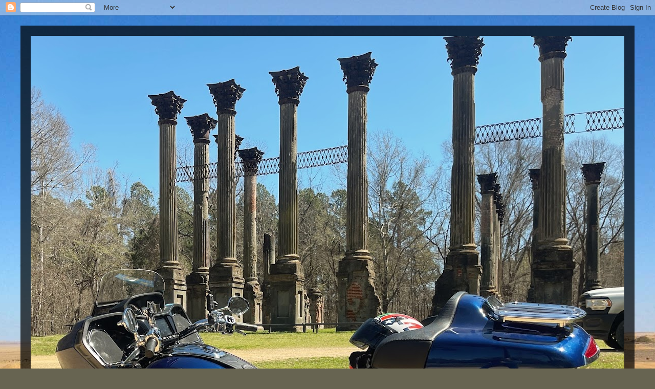

--- FILE ---
content_type: text/html; charset=UTF-8
request_url: https://motoroz.blogspot.com/2011/10/
body_size: 23434
content:
<!DOCTYPE html>
<html class='v2' dir='ltr' xmlns='http://www.w3.org/1999/xhtml' xmlns:b='http://www.google.com/2005/gml/b' xmlns:data='http://www.google.com/2005/gml/data' xmlns:expr='http://www.google.com/2005/gml/expr'>
<head>
<link href='https://www.blogger.com/static/v1/widgets/335934321-css_bundle_v2.css' rel='stylesheet' type='text/css'/>
<meta content='width=1100' name='viewport'/>
<meta content='text/html; charset=UTF-8' http-equiv='Content-Type'/>
<meta content='blogger' name='generator'/>
<link href='https://motoroz.blogspot.com/favicon.ico' rel='icon' type='image/x-icon'/>
<link href='http://motoroz.blogspot.com/2011/10/' rel='canonical'/>
<link rel="alternate" type="application/atom+xml" title="Ordinary Biker Oz - Atom" href="https://motoroz.blogspot.com/feeds/posts/default" />
<link rel="alternate" type="application/rss+xml" title="Ordinary Biker Oz - RSS" href="https://motoroz.blogspot.com/feeds/posts/default?alt=rss" />
<link rel="service.post" type="application/atom+xml" title="Ordinary Biker Oz - Atom" href="https://www.blogger.com/feeds/6175232067651507317/posts/default" />
<!--Can't find substitution for tag [blog.ieCssRetrofitLinks]-->
<meta content='blog-motorcycle tips, Motorcycle gear reviews, motorcycle history, the best motorcycle roads, restaurants, boots and resources.' name='description'/>
<meta content='http://motoroz.blogspot.com/2011/10/' property='og:url'/>
<meta content='Ordinary Biker Oz' property='og:title'/>
<meta content='blog-motorcycle tips, Motorcycle gear reviews, motorcycle history, the best motorcycle roads, restaurants, boots and resources.' property='og:description'/>
<meta content='Blog about motorcycles, motorcycle gear, roads, rides, restaurants and other motorcycle related topics.  Reviews on boots, jackets, motorcycle gear, camera, communication headsets, food, road and sites' name='description'/>
<meta content='Motorcycles, Yamaha, Honda, Suzuki, Kawasaki, BMW, Ducati, KTM, Harley Davidson, Bell Helmet, waterproof jacket, waterproof boots, gloves, saddlebags, VFR1200, Yamaha VStar, Hungry Bear, Colorado, Texas, North Carolina, Deals Gap, Tail of the Dragon, jeans, reviews, Bike Bandit' name='keywords'/>
<meta content='Oz' name='author'/>
<title>Ordinary Biker Oz: October 2011</title>
<style id='page-skin-1' type='text/css'><!--
/*
-----------------------------------------------
Blogger Template Style
Name:     Travel
Designer: Sookhee Lee
URL:      www.plyfly.net
----------------------------------------------- */
/* Content
----------------------------------------------- */
body {
font: normal normal 13px 'Trebuchet MS',Trebuchet,sans-serif;
color: #000000;
background: #676451 url(//themes.googleusercontent.com/image?id=0BwVBOzw_-hbMMDYxYTU0MmQtZTA5Yi00MTIwLTk3ZjktZWI4MzJhMDQyOTIy) repeat-x fixed top center /* Credit: Sookhee Lee */;
}
html body .region-inner {
min-width: 0;
max-width: 100%;
width: auto;
}
a:link {
text-decoration:none;
color: #4607bd;
}
a:visited {
text-decoration:none;
color: #0000ff;
}
a:hover {
text-decoration:underline;
color: #4607bd;
}
.content-outer .content-cap-top {
height: 0;
background: transparent none repeat-x scroll top center;
}
.content-outer {
margin: 0 auto;
padding-top: 20px;
}
.content-inner {
background: transparent url(https://resources.blogblog.com/blogblog/data/1kt/travel/bg_black_70.png) repeat scroll top left;
background-position: left -0;
background-color: rgba(0, 0, 0, 0);
padding: 20px;
}
.main-inner .date-outer {
margin-bottom: 2em;
}
/* Header
----------------------------------------------- */
.header-inner .Header .titlewrapper,
.header-inner .Header .descriptionwrapper {
padding-left: 10px;
padding-right: 10px;
}
.Header h1 {
font: normal normal 60px 'Trebuchet MS',Trebuchet,sans-serif;
color: #ffffff;
}
.Header h1 a {
color: #ffffff;
}
.Header .description {
color: #ffffff;
font-size: 130%;
}
/* Tabs
----------------------------------------------- */
.tabs-inner {
margin: 1em 0 0;
padding: 0;
}
.tabs-inner .section {
margin: 0;
}
.tabs-inner .widget ul {
padding: 0;
background: rgba(0, 0, 0, 0) url(https://resources.blogblog.com/blogblog/data/1kt/travel/bg_black_50.png) repeat scroll top center;
}
.tabs-inner .widget li {
border: none;
}
.tabs-inner .widget li a {
display: inline-block;
padding: 1em 1.5em;
color: #ffffff;
font: normal bold 16px 'Trebuchet MS',Trebuchet,sans-serif;
}
.tabs-inner .widget li.selected a,
.tabs-inner .widget li a:hover {
position: relative;
z-index: 1;
background: rgba(0, 0, 0, 0) url(https://resources.blogblog.com/blogblog/data/1kt/travel/bg_black_50.png) repeat scroll top center;
color: #ffffff;
}
/* Headings
----------------------------------------------- */
h2 {
font: normal bold 14px 'Trebuchet MS',Trebuchet,sans-serif;
color: #ffffff;
}
.main-inner h2.date-header {
font: normal normal 14px 'Trebuchet MS',Trebuchet,sans-serif;
color: rgba(0, 0, 0, 0);
}
.footer-inner .widget h2,
.sidebar .widget h2 {
padding-bottom: .5em;
}
/* Main
----------------------------------------------- */
.main-inner {
padding: 20px 0;
}
.main-inner .column-center-inner {
padding: 20px 0;
}
.main-inner .column-center-inner .section {
margin: 0 20px;
}
.main-inner .column-right-inner {
margin-left: 20px;
}
.main-inner .fauxcolumn-right-outer .fauxcolumn-inner {
margin-left: 20px;
background: rgba(0, 0, 0, 0) none repeat scroll top left;
}
.main-inner .column-left-inner {
margin-right: 20px;
}
.main-inner .fauxcolumn-left-outer .fauxcolumn-inner {
margin-right: 20px;
background: rgba(0, 0, 0, 0) none repeat scroll top left;
}
.main-inner .column-left-inner,
.main-inner .column-right-inner {
padding: 15px 0;
}
/* Posts
----------------------------------------------- */
h3.post-title {
margin-top: 20px;
}
h3.post-title a {
font: normal bold 20px 'Trebuchet MS',Trebuchet,sans-serif;
color: #000000;
}
h3.post-title a:hover {
text-decoration: underline;
}
.main-inner .column-center-outer {
background: #ffffff none repeat scroll top left;
_background-image: none;
}
.post-body {
line-height: 1.4;
position: relative;
}
.post-header {
margin: 0 0 1em;
line-height: 1.6;
}
.post-footer {
margin: .5em 0;
line-height: 1.6;
}
#blog-pager {
font-size: 140%;
}
#comments {
background: #cccccc none repeat scroll top center;
padding: 15px;
}
#comments .comment-author {
padding-top: 1.5em;
}
#comments h4,
#comments .comment-author a,
#comments .comment-timestamp a {
color: #000000;
}
#comments .comment-author:first-child {
padding-top: 0;
border-top: none;
}
.avatar-image-container {
margin: .2em 0 0;
}
/* Comments
----------------------------------------------- */
#comments a {
color: #000000;
}
.comments .comments-content .icon.blog-author {
background-repeat: no-repeat;
background-image: url([data-uri]);
}
.comments .comments-content .loadmore a {
border-top: 1px solid #000000;
border-bottom: 1px solid #000000;
}
.comments .comment-thread.inline-thread {
background: #ffffff;
}
.comments .continue {
border-top: 2px solid #000000;
}
/* Widgets
----------------------------------------------- */
.sidebar .widget {
border-bottom: 2px solid rgba(0, 0, 0, 0);
padding-bottom: 10px;
margin: 10px 0;
}
.sidebar .widget:first-child {
margin-top: 0;
}
.sidebar .widget:last-child {
border-bottom: none;
margin-bottom: 0;
padding-bottom: 0;
}
.footer-inner .widget,
.sidebar .widget {
font: normal normal 13px 'Trebuchet MS',Trebuchet,sans-serif;
color: #c7c7c7;
}
.sidebar .widget a:link {
color: #ffffff;
text-decoration: none;
}
.sidebar .widget a:visited {
color: #ffffff;
}
.sidebar .widget a:hover {
color: #ffffff;
text-decoration: underline;
}
.footer-inner .widget a:link {
color: #4607bd;
text-decoration: none;
}
.footer-inner .widget a:visited {
color: #0000ff;
}
.footer-inner .widget a:hover {
color: #4607bd;
text-decoration: underline;
}
.widget .zippy {
color: #ffffff;
}
.footer-inner {
background: transparent none repeat scroll top center;
}
/* Mobile
----------------------------------------------- */
body.mobile  {
background-size: 100% auto;
}
body.mobile .AdSense {
margin: 0 -10px;
}
.mobile .body-fauxcolumn-outer {
background: transparent none repeat scroll top left;
}
.mobile .footer-inner .widget a:link {
color: #ffffff;
text-decoration: none;
}
.mobile .footer-inner .widget a:visited {
color: #ffffff;
}
.mobile-post-outer a {
color: #000000;
}
.mobile-link-button {
background-color: #4607bd;
}
.mobile-link-button a:link, .mobile-link-button a:visited {
color: #ffffff;
}
.mobile-index-contents {
color: #000000;
}
.mobile .tabs-inner .PageList .widget-content {
background: rgba(0, 0, 0, 0) url(https://resources.blogblog.com/blogblog/data/1kt/travel/bg_black_50.png) repeat scroll top center;
color: #ffffff;
}
.mobile .tabs-inner .PageList .widget-content .pagelist-arrow {
border-left: 1px solid #ffffff;
}

--></style>
<style id='template-skin-1' type='text/css'><!--
body {
min-width: 1200px;
}
.content-outer, .content-fauxcolumn-outer, .region-inner {
min-width: 1200px;
max-width: 1200px;
_width: 1200px;
}
.main-inner .columns {
padding-left: 0;
padding-right: 310px;
}
.main-inner .fauxcolumn-center-outer {
left: 0;
right: 310px;
/* IE6 does not respect left and right together */
_width: expression(this.parentNode.offsetWidth -
parseInt("0") -
parseInt("310px") + 'px');
}
.main-inner .fauxcolumn-left-outer {
width: 0;
}
.main-inner .fauxcolumn-right-outer {
width: 310px;
}
.main-inner .column-left-outer {
width: 0;
right: 100%;
margin-left: -0;
}
.main-inner .column-right-outer {
width: 310px;
margin-right: -310px;
}
#layout {
min-width: 0;
}
#layout .content-outer {
min-width: 0;
width: 800px;
}
#layout .region-inner {
min-width: 0;
width: auto;
}
body#layout div.add_widget {
padding: 8px;
}
body#layout div.add_widget a {
margin-left: 32px;
}
--></style>
<link href='https://www.blogger.com/dyn-css/authorization.css?targetBlogID=6175232067651507317&amp;zx=8c489283-4c34-41e9-b2e4-0e728f56de08' media='none' onload='if(media!=&#39;all&#39;)media=&#39;all&#39;' rel='stylesheet'/><noscript><link href='https://www.blogger.com/dyn-css/authorization.css?targetBlogID=6175232067651507317&amp;zx=8c489283-4c34-41e9-b2e4-0e728f56de08' rel='stylesheet'/></noscript>
<meta name='google-adsense-platform-account' content='ca-host-pub-1556223355139109'/>
<meta name='google-adsense-platform-domain' content='blogspot.com'/>

<!-- data-ad-client=ca-pub-9520621005263840 -->

</head>
<body class='loading variant-road'>
<div class='navbar section' id='navbar' name='Navbar'><div class='widget Navbar' data-version='1' id='Navbar1'><script type="text/javascript">
    function setAttributeOnload(object, attribute, val) {
      if(window.addEventListener) {
        window.addEventListener('load',
          function(){ object[attribute] = val; }, false);
      } else {
        window.attachEvent('onload', function(){ object[attribute] = val; });
      }
    }
  </script>
<div id="navbar-iframe-container"></div>
<script type="text/javascript" src="https://apis.google.com/js/platform.js"></script>
<script type="text/javascript">
      gapi.load("gapi.iframes:gapi.iframes.style.bubble", function() {
        if (gapi.iframes && gapi.iframes.getContext) {
          gapi.iframes.getContext().openChild({
              url: 'https://www.blogger.com/navbar/6175232067651507317?origin\x3dhttps://motoroz.blogspot.com',
              where: document.getElementById("navbar-iframe-container"),
              id: "navbar-iframe"
          });
        }
      });
    </script><script type="text/javascript">
(function() {
var script = document.createElement('script');
script.type = 'text/javascript';
script.src = '//pagead2.googlesyndication.com/pagead/js/google_top_exp.js';
var head = document.getElementsByTagName('head')[0];
if (head) {
head.appendChild(script);
}})();
</script>
</div></div>
<div class='body-fauxcolumns'>
<div class='fauxcolumn-outer body-fauxcolumn-outer'>
<div class='cap-top'>
<div class='cap-left'></div>
<div class='cap-right'></div>
</div>
<div class='fauxborder-left'>
<div class='fauxborder-right'></div>
<div class='fauxcolumn-inner'>
</div>
</div>
<div class='cap-bottom'>
<div class='cap-left'></div>
<div class='cap-right'></div>
</div>
</div>
</div>
<div class='content'>
<div class='content-fauxcolumns'>
<div class='fauxcolumn-outer content-fauxcolumn-outer'>
<div class='cap-top'>
<div class='cap-left'></div>
<div class='cap-right'></div>
</div>
<div class='fauxborder-left'>
<div class='fauxborder-right'></div>
<div class='fauxcolumn-inner'>
</div>
</div>
<div class='cap-bottom'>
<div class='cap-left'></div>
<div class='cap-right'></div>
</div>
</div>
</div>
<div class='content-outer'>
<div class='content-cap-top cap-top'>
<div class='cap-left'></div>
<div class='cap-right'></div>
</div>
<div class='fauxborder-left content-fauxborder-left'>
<div class='fauxborder-right content-fauxborder-right'></div>
<div class='content-inner'>
<header>
<div class='header-outer'>
<div class='header-cap-top cap-top'>
<div class='cap-left'></div>
<div class='cap-right'></div>
</div>
<div class='fauxborder-left header-fauxborder-left'>
<div class='fauxborder-right header-fauxborder-right'></div>
<div class='region-inner header-inner'>
<div class='header section' id='header' name='Header'><div class='widget Header' data-version='1' id='Header1'>
<div id='header-inner'>
<a href='https://motoroz.blogspot.com/' style='display: block'>
<img alt='Ordinary Biker Oz' height='1126px; ' id='Header1_headerimg' src='https://blogger.googleusercontent.com/img/a/AVvXsEj-449GAYgXADX9S5k0O5tyIHbbhrQX-RaUZ6u9OcoaIz3BylYoiiv-yRSHd3MA-LqzQuWVQk9wbIrwwYIXs-Qy9hmkvFZG0Q9O0bB8A9dBddVO-xLYP50WmIC5WP19zC9bJjvi_UMh1XW2LydHrUPmH_Hz4L9JeZTWBZDcZkRzRbXh0qPJPEoddQh200s=s1160' style='display: block' width='1160px; '/>
</a>
<div class='descriptionwrapper'>
<p class='description'><span>Windsor Ruins near Alcorn State University in Mississippi - March 2025.</span></p>
</div>
</div>
</div></div>
</div>
</div>
<div class='header-cap-bottom cap-bottom'>
<div class='cap-left'></div>
<div class='cap-right'></div>
</div>
</div>
</header>
<div class='tabs-outer'>
<div class='tabs-cap-top cap-top'>
<div class='cap-left'></div>
<div class='cap-right'></div>
</div>
<div class='fauxborder-left tabs-fauxborder-left'>
<div class='fauxborder-right tabs-fauxborder-right'></div>
<div class='region-inner tabs-inner'>
<div class='tabs section' id='crosscol' name='Cross-Column'><div class='widget Text' data-version='1' id='Text3'>
<div class='widget-content'>
<div><span =""  style="color:yellow;"><span =""  style="font-size:100%;"><span =""  style="color:yellow;"><span =""  style="font-size:151%;">I am an ordinary guy who enjoys riding motorcycles.  I love riding all makes and models.  I love short rides, long rides,  and multi-day road trips. I lead an annual summer tour in various parts of the USA.  I post  reviews about motorcycle gear</span></span></span></span><span =""  style="color:yellow;"><span =""  style="font-size:100%;"><span =""  style="color:yellow;"><span =""  style="font-size:151%;"><span =""  style="color:yellow;"><span =""  style="font-size:100%;"><span =""  style="color:yellow;"><span =""  style="font-size:151%;">, </span></span></span></span>motorcycles, roads, restaurants, sights, gadgets and more.  Check out the "Motorcycle Facts,Trivia and History" page, the "Oz on Pods" page and the other pages for other useful and fun information.     
    Ride carefully and Prayerfully,  Oz.</span></span></span></span>
</div>
</div>
<div class='clear'></div>
</div></div>
<div class='tabs section' id='crosscol-overflow' name='Cross-Column 2'><div class='widget PageList' data-version='1' id='PageList1'>
<div class='widget-content'>
<ul>
<li>
<a href='https://motoroz.blogspot.com/'>Home</a>
</li>
<li>
<a href='https://motoroz.blogspot.com/p/about-us.html'>Oz on Pods </a>
</li>
<li>
<a href='https://motoroz.blogspot.com/p/tuesday-trivia.html'>Motorcycles Facts, Trivia and History</a>
</li>
<li>
<a href='https://motoroz.blogspot.com/p/top-review-posts.html'>Top 7 Review Posts</a>
</li>
<li>
<a href='https://motoroz.blogspot.com/p/resources.html'>Recommended Businesses</a>
</li>
<li>
<a href='https://motoroz.blogspot.com/p/the-below-companies-may-collect.html'>Your Privacy Rights</a>
</li>
</ul>
<div class='clear'></div>
</div>
</div></div>
</div>
</div>
<div class='tabs-cap-bottom cap-bottom'>
<div class='cap-left'></div>
<div class='cap-right'></div>
</div>
</div>
<div class='main-outer'>
<div class='main-cap-top cap-top'>
<div class='cap-left'></div>
<div class='cap-right'></div>
</div>
<div class='fauxborder-left main-fauxborder-left'>
<div class='fauxborder-right main-fauxborder-right'></div>
<div class='region-inner main-inner'>
<div class='columns fauxcolumns'>
<div class='fauxcolumn-outer fauxcolumn-center-outer'>
<div class='cap-top'>
<div class='cap-left'></div>
<div class='cap-right'></div>
</div>
<div class='fauxborder-left'>
<div class='fauxborder-right'></div>
<div class='fauxcolumn-inner'>
</div>
</div>
<div class='cap-bottom'>
<div class='cap-left'></div>
<div class='cap-right'></div>
</div>
</div>
<div class='fauxcolumn-outer fauxcolumn-left-outer'>
<div class='cap-top'>
<div class='cap-left'></div>
<div class='cap-right'></div>
</div>
<div class='fauxborder-left'>
<div class='fauxborder-right'></div>
<div class='fauxcolumn-inner'>
</div>
</div>
<div class='cap-bottom'>
<div class='cap-left'></div>
<div class='cap-right'></div>
</div>
</div>
<div class='fauxcolumn-outer fauxcolumn-right-outer'>
<div class='cap-top'>
<div class='cap-left'></div>
<div class='cap-right'></div>
</div>
<div class='fauxborder-left'>
<div class='fauxborder-right'></div>
<div class='fauxcolumn-inner'>
</div>
</div>
<div class='cap-bottom'>
<div class='cap-left'></div>
<div class='cap-right'></div>
</div>
</div>
<!-- corrects IE6 width calculation -->
<div class='columns-inner'>
<div class='column-center-outer'>
<div class='column-center-inner'>
<div class='main section' id='main' name='Main'><div class='widget Blog' data-version='1' id='Blog1'>
<div class='blog-posts hfeed'>

          <div class="date-outer">
        
<h2 class='date-header'><span>Tuesday, October 25, 2011</span></h2>

          <div class="date-posts">
        
<div class='post-outer'>
<div class='post hentry uncustomized-post-template' itemprop='blogPost' itemscope='itemscope' itemtype='http://schema.org/BlogPosting'>
<meta content='https://blogger.googleusercontent.com/img/b/R29vZ2xl/AVvXsEg2au51_cIB5MJc6qaSV2dFxQ3o8amJQqMFywTEQNQDr7n_rSrXO-OU5TrnQF5reuk6J_rcRqeu2ad-vO9wTXGYrTCI4PSoa8vSCDcutFelCvVFevaFpUT-Jtm94I4Ndigz-RIPLMs05g0/s320/100_5435.JPG' itemprop='image_url'/>
<meta content='6175232067651507317' itemprop='blogId'/>
<meta content='2158745684058765375' itemprop='postId'/>
<a name='2158745684058765375'></a>
<h3 class='post-title entry-title' itemprop='name'>
<a href='https://motoroz.blogspot.com/2011/10/stoney-hallow-great-lodging-for-group.html'>Stoney Hallow - great lodging for a group of bikers</a>
</h3>
<div class='post-header'>
<div class='post-header-line-1'></div>
</div>
<div class='post-body entry-content' id='post-body-2158745684058765375' itemprop='articleBody'>
<div dir="ltr" style="text-align: left;" trbidi="on">Making lodging arrangements for a group can be challenging. &nbsp; Balancing expense, convenience, needs, wants, and preferences is tricky and can lead to difficulties if not handled well. &nbsp;While planning the summer 2011 trip to North Carolina/Tennessee finding a place for a big group was very important. &nbsp;There were 12 adults and 3 kids.<br />
<div class="separator" style="clear: both; text-align: center;"><a href="https://blogger.googleusercontent.com/img/b/R29vZ2xl/AVvXsEg2au51_cIB5MJc6qaSV2dFxQ3o8amJQqMFywTEQNQDr7n_rSrXO-OU5TrnQF5reuk6J_rcRqeu2ad-vO9wTXGYrTCI4PSoa8vSCDcutFelCvVFevaFpUT-Jtm94I4Ndigz-RIPLMs05g0/s1600/100_5435.JPG" imageanchor="1" style="margin-left: 1em; margin-right: 1em;"><img border="0" height="213" src="https://blogger.googleusercontent.com/img/b/R29vZ2xl/AVvXsEg2au51_cIB5MJc6qaSV2dFxQ3o8amJQqMFywTEQNQDr7n_rSrXO-OU5TrnQF5reuk6J_rcRqeu2ad-vO9wTXGYrTCI4PSoa8vSCDcutFelCvVFevaFpUT-Jtm94I4Ndigz-RIPLMs05g0/s320/100_5435.JPG" width="320" /></a></div><div style="text-align: center;"><i>We stopped at an overlook on the Cherohala Skyway - day 2 on our way to Robbinsville</i></div>After a lot of looking I settled on renting a couple of houses for seven days in Robbinsville, NC. &nbsp;Robbinsville is in a great area for awesome rides including the <a href="http://motoroz.blogspot.com/2009/09/us-129-tail-of-dragon.html">Tail of the Dragon</a>, <a href="http://motoroz.blogspot.com/2011/08/less-traveled-great-curves-and-miles-of.html">Wayah Road</a>, <a href="http://motoroz.blogspot.com/2011/08/cherohala-skyway-riding-above-clouds.html">Cherohala Skyway</a>, and the Moonshiner 28 just to name a few.<br />
<br />
Using the Vacation Rental By Owner <a href="http://www.vrbo.com/">(VBRO) website</a> I found two great houses. &nbsp;I had booked houses before through the website and I highly recommend the site. &nbsp;Both houses were clean, roomy, and comfortable. &nbsp;<a href="http://www.vrbo.com/187683">Stoney Hallow</a> was exceptionally nice for many reasons.<br />
<div class="separator" style="clear: both; text-align: center;"><a href="https://blogger.googleusercontent.com/img/b/R29vZ2xl/AVvXsEia6FLKoyysRz_eYqg8UzGWFComDztFZRgcgDZl2PFgYcMJkGipxipTN9PqPF5veqINLYxEO3PSEG_kkJ9Kj2PZ8p7yAYmhza2AtVlPrug1xded3TyGzZClyCwe5gAsJQLxHcaiyh_OWBg/s1600/IMG_0700.jpg" imageanchor="1" style="margin-left: 1em; margin-right: 1em;"><img border="0" height="240" src="https://blogger.googleusercontent.com/img/b/R29vZ2xl/AVvXsEia6FLKoyysRz_eYqg8UzGWFComDztFZRgcgDZl2PFgYcMJkGipxipTN9PqPF5veqINLYxEO3PSEG_kkJ9Kj2PZ8p7yAYmhza2AtVlPrug1xded3TyGzZClyCwe5gAsJQLxHcaiyh_OWBg/s320/IMG_0700.jpg" width="320" /></a></div><div style="text-align: center;"><i>Looking at the house from the parking area.</i><br />
<div class="separator" style="clear: both; text-align: center;"><a href="https://blogger.googleusercontent.com/img/b/R29vZ2xl/AVvXsEiQOsHVL8Bkp2nqck5rE2oOz6do9lbpUS8AU-HD6-0BoViP2DoS_gorp1kUD0vqrmRsisNm5DyrQpqg5n2y-HoyjTtoG9IvESYcJbcmOw-hBn5sjaf4WxwHE_b0wo_1GlJ1n3M5b-WSVgU/s1600/100_5606.JPG" imageanchor="1" style="margin-left: 1em; margin-right: 1em;"><img border="0" height="213" src="https://blogger.googleusercontent.com/img/b/R29vZ2xl/AVvXsEiQOsHVL8Bkp2nqck5rE2oOz6do9lbpUS8AU-HD6-0BoViP2DoS_gorp1kUD0vqrmRsisNm5DyrQpqg5n2y-HoyjTtoG9IvESYcJbcmOw-hBn5sjaf4WxwHE_b0wo_1GlJ1n3M5b-WSVgU/s320/100_5606.JPG" width="320" /></a></div><i>The porch wraps around the house and has rocking chairs to enjoy while watching the sunset.</i></div>The ride to get to the house is a great country ride. &nbsp;Passing houses, farms, and old barns the road twists and curves as it gently ascends toward the hallow. <br />
<div class="separator" style="clear: both; text-align: center;"><a href="https://blogger.googleusercontent.com/img/b/R29vZ2xl/AVvXsEjOCAinb5Ds-eTokfjdJMbOg4RLAiE-zRZcyx_MoxcmxJ7PZIpseGeaaC-JBttsJkugaFQ489LjcHMDQJUVHPtP7GznM2Bbrl5_Nkv0Kp-rxBBceKCDJPM19GcHNpN_h6HpE00YrKuqyv4/s1600/100_5656.JPG" imageanchor="1" style="margin-left: 1em; margin-right: 1em;"><img border="0" height="213" src="https://blogger.googleusercontent.com/img/b/R29vZ2xl/AVvXsEjOCAinb5Ds-eTokfjdJMbOg4RLAiE-zRZcyx_MoxcmxJ7PZIpseGeaaC-JBttsJkugaFQ489LjcHMDQJUVHPtP7GznM2Bbrl5_Nkv0Kp-rxBBceKCDJPM19GcHNpN_h6HpE00YrKuqyv4/s320/100_5656.JPG" width="320" /></a></div><div style="text-align: center;"><i>One of the barns on Ollies Creek Road on the way to Stoney Hallow</i></div>The road&nbsp;literally ends at the driveway to Stoney Hallow. &nbsp;The driveway climbs slightly and ends at a paved parking area and a slab of concrete that could serve as a small basketball court. &nbsp;The wrap around porch gives an immediate "down home" and welcoming feeling. &nbsp;The kitchen, dining room, and living room are configured in an "open" arrangement providing for a very comfortable and relaxed atmosphere.<br />
<div class="separator" style="clear: both; text-align: center;"><a href="https://blogger.googleusercontent.com/img/b/R29vZ2xl/AVvXsEhXzGT_DPLIq4dRF08BEvII6hc0AKcxwIY7za71BafDin9aC3IQZKQPDxXhyw6G4YU4H0ndOpGjGk_YIi-yiG8LLezKkHIRRFQcLMnaks4Si8TqgZdAikkEmOwTWVNW789aU9WvjXIw-4I/s1600/Summer+Trip+2011+109.JPG" imageanchor="1" style="margin-left: 1em; margin-right: 1em;"><img border="0" height="239" src="https://blogger.googleusercontent.com/img/b/R29vZ2xl/AVvXsEhXzGT_DPLIq4dRF08BEvII6hc0AKcxwIY7za71BafDin9aC3IQZKQPDxXhyw6G4YU4H0ndOpGjGk_YIi-yiG8LLezKkHIRRFQcLMnaks4Si8TqgZdAikkEmOwTWVNW789aU9WvjXIw-4I/s320/Summer+Trip+2011+109.JPG" width="320" /></a></div><div style="text-align: center;"><i>The fireplace accents the roomy living area</i></div><div class="separator" style="clear: both; text-align: center;"><a href="https://blogger.googleusercontent.com/img/b/R29vZ2xl/AVvXsEjEX-YCbnpj13cQgCgTahSsd1vc8z7_VD0Ulcsz90BfAuG5iXTBmANM_0zBCfMAD39n0GcPICq2FR5AwfjFoBkS9mfmsHJGiLnhOiO9dQ9aZ8GpW20S9G78t86TaFAGLlKSrgSE0LrKvOg/s1600/IMG_0710.jpg" imageanchor="1" style="margin-left: 1em; margin-right: 1em;"><img border="0" height="240" src="https://blogger.googleusercontent.com/img/b/R29vZ2xl/AVvXsEjEX-YCbnpj13cQgCgTahSsd1vc8z7_VD0Ulcsz90BfAuG5iXTBmANM_0zBCfMAD39n0GcPICq2FR5AwfjFoBkS9mfmsHJGiLnhOiO9dQ9aZ8GpW20S9G78t86TaFAGLlKSrgSE0LrKvOg/s320/IMG_0710.jpg" width="320" /></a></div><div style="text-align: center;"><i>The kitchen and breakfast bar are open to the living area</i></div><div style="text-align: left;">The house has four bedrooms, four bathrooms, and futons in the upstairs den. &nbsp;There is a great supply of extra blankets, sheets, and towels. &nbsp;The house sits on several acres and has a fire ring and picnic table out back away from the house. &nbsp;We enjoyed sitting around the fire in the evenings.<br />
<div class="separator" style="clear: both; text-align: center;"><a href="https://blogger.googleusercontent.com/img/b/R29vZ2xl/AVvXsEgcUGdClTQHUzwEVOsk1QBDT7QMgmgBmmFl-T2dt-_BxY2qfPorGZJ3Go4ZN2KM9s-LVB-pW3vwxNv651ilC_ogslcE7VUV5lWv0f5ackZfYQG08kGHstbAoKsMK17dGduT8ZAUXs4fUjA/s1600/IMG_0708.jpg" imageanchor="1" style="margin-left: 1em; margin-right: 1em;"><img border="0" height="240" src="https://blogger.googleusercontent.com/img/b/R29vZ2xl/AVvXsEgcUGdClTQHUzwEVOsk1QBDT7QMgmgBmmFl-T2dt-_BxY2qfPorGZJ3Go4ZN2KM9s-LVB-pW3vwxNv651ilC_ogslcE7VUV5lWv0f5ackZfYQG08kGHstbAoKsMK17dGduT8ZAUXs4fUjA/s320/IMG_0708.jpg" width="320" /></a></div><div style="text-align: center;"><i>Comfortable upstairs den</i></div><div class="separator" style="clear: both; text-align: center;"><a href="https://blogger.googleusercontent.com/img/b/R29vZ2xl/AVvXsEjhCl_m7xMLDcIF04VrcjmK0ooGegKv2i_wbI_t7JDMRErw3o6c4ei4LODyXLHgBvZegWZzLDsi36pVcyBaJsrFiMqI6Wvllshc-k0d0nkB7u4cvUS3VXuQAOyJ1upWbnye8Jg4xUP04mU/s1600/IMG_0706.jpg" imageanchor="1" style="margin-left: 1em; margin-right: 1em;"><img border="0" height="240" src="https://blogger.googleusercontent.com/img/b/R29vZ2xl/AVvXsEjhCl_m7xMLDcIF04VrcjmK0ooGegKv2i_wbI_t7JDMRErw3o6c4ei4LODyXLHgBvZegWZzLDsi36pVcyBaJsrFiMqI6Wvllshc-k0d0nkB7u4cvUS3VXuQAOyJ1upWbnye8Jg4xUP04mU/s320/IMG_0706.jpg" width="320" /></a></div><div style="text-align: center;"><i>The donkey are more like pets than livestock</i></div><div class="separator" style="clear: both; text-align: center;"><a href="https://blogger.googleusercontent.com/img/b/R29vZ2xl/AVvXsEhDkzAUo-Us5sX1_DiB6s5zXpHAJn2WKczJU4-fSfoOXvDBLHDVMSEA9PEnuKo56La1J4aeg-z8E7_wNG_5rViLi_rwfJvbtHYOa5LqU1iw4b1uazXEZMCyUEvfpK0558142fdhcnlLpxA/s1600/100_5600.JPG" imageanchor="1" style="margin-left: 1em; margin-right: 1em;"><img border="0" height="213" src="https://blogger.googleusercontent.com/img/b/R29vZ2xl/AVvXsEhDkzAUo-Us5sX1_DiB6s5zXpHAJn2WKczJU4-fSfoOXvDBLHDVMSEA9PEnuKo56La1J4aeg-z8E7_wNG_5rViLi_rwfJvbtHYOa5LqU1iw4b1uazXEZMCyUEvfpK0558142fdhcnlLpxA/s320/100_5600.JPG" width="320" /></a></div><div style="text-align: center;"><i>View from the backporch</i></div>Stoney Hallow is part of a working farm. &nbsp;Two donkeys were in the pen behind the house. &nbsp;They were friendly and enjoyed the attention. &nbsp;Less than a quarter mile before getting to the house there is a "pick and pay" orchard/garden with blackberries,&nbsp;raspberries, blueberries, and more. &nbsp;The three boys got a lesson in old fashion honesty by picking, weighting, and paying while the owners were not there. &nbsp;We enjoyed fresh berries as part of our meals.<br />
<div class="separator" style="clear: both; text-align: center;"><a href="https://blogger.googleusercontent.com/img/b/R29vZ2xl/AVvXsEhS1-Ccc11VbyqS9DTuJiib0206DeJ-EJCjAqaJ5DHR9tLpjvNp3qVxeQJh92pVnhc8Rpg83JNk_Aenw1ejQ9-w9p9KOXRAj-uS_gG8yYz81AYRr_j-PT831iIzhjUnH1ES29dnxrTbWVs/s1600/100_5660.JPG" imageanchor="1" style="margin-left: 1em; margin-right: 1em;"><img border="0" height="213" src="https://blogger.googleusercontent.com/img/b/R29vZ2xl/AVvXsEhS1-Ccc11VbyqS9DTuJiib0206DeJ-EJCjAqaJ5DHR9tLpjvNp3qVxeQJh92pVnhc8Rpg83JNk_Aenw1ejQ9-w9p9KOXRAj-uS_gG8yYz81AYRr_j-PT831iIzhjUnH1ES29dnxrTbWVs/s320/100_5660.JPG" width="320" /></a></div><div style="text-align: center;"><i>Up pick it orchard near the house</i></div><div class="separator" style="clear: both; text-align: center;"><a href="https://blogger.googleusercontent.com/img/b/R29vZ2xl/AVvXsEhp_1NhaUQiF27R19idfzGmD50UU61NGVAGX6E5XRWCMofNLYs_ymy4VaPZvzWR6hLs5-SHznrp9mjWd7L29UbHXJpkohgtPg66HHK_pQ-EfKM04st5uArNPX6ZBMIOBWc76RL36uVY-Fs/s1600/Summer+Trip+2011+116.JPG" imageanchor="1" style="margin-left: 1em; margin-right: 1em;"><img border="0" height="239" src="https://blogger.googleusercontent.com/img/b/R29vZ2xl/AVvXsEhp_1NhaUQiF27R19idfzGmD50UU61NGVAGX6E5XRWCMofNLYs_ymy4VaPZvzWR6hLs5-SHznrp9mjWd7L29UbHXJpkohgtPg66HHK_pQ-EfKM04st5uArNPX6ZBMIOBWc76RL36uVY-Fs/s320/Summer+Trip+2011+116.JPG" width="320" /></a></div><br />
I really can not say enough about the Stoney Hallow. &nbsp;We all loved it and will stay there again in the future. &nbsp;The place met and exceeded all of our expectations as well as being located near some great roads! &nbsp;If you are needing lodging for a group in the Robbinsville area I highly recommend you consider Stoney Hallow. &nbsp;You will love it.</div></div>
<div style='clear: both;'></div>
</div>
<div class='post-footer'>
<div class='post-footer-line post-footer-line-1'>
<span class='post-author vcard'>
Posted by
<span class='fn' itemprop='author' itemscope='itemscope' itemtype='http://schema.org/Person'>
<meta content='https://www.blogger.com/profile/01781519114239212489' itemprop='url'/>
<a class='g-profile' href='https://www.blogger.com/profile/01781519114239212489' rel='author' title='author profile'>
<span itemprop='name'>Oz</span>
</a>
</span>
</span>
<span class='post-timestamp'>
at
<meta content='http://motoroz.blogspot.com/2011/10/stoney-hallow-great-lodging-for-group.html' itemprop='url'/>
<a class='timestamp-link' href='https://motoroz.blogspot.com/2011/10/stoney-hallow-great-lodging-for-group.html' rel='bookmark' title='permanent link'><abbr class='published' itemprop='datePublished' title='2011-10-25T10:53:00-05:00'>10:53&#8239;AM</abbr></a>
</span>
<span class='post-comment-link'>
<a class='comment-link' href='https://motoroz.blogspot.com/2011/10/stoney-hallow-great-lodging-for-group.html#comment-form' onclick=''>
2 comments:
  </a>
</span>
<span class='post-icons'>
<span class='item-action'>
<a href='https://www.blogger.com/email-post/6175232067651507317/2158745684058765375' title='Email Post'>
<img alt='' class='icon-action' height='13' src='https://resources.blogblog.com/img/icon18_email.gif' width='18'/>
</a>
</span>
<span class='item-control blog-admin pid-246883702'>
<a href='https://www.blogger.com/post-edit.g?blogID=6175232067651507317&postID=2158745684058765375&from=pencil' title='Edit Post'>
<img alt='' class='icon-action' height='18' src='https://resources.blogblog.com/img/icon18_edit_allbkg.gif' width='18'/>
</a>
</span>
</span>
<div class='post-share-buttons goog-inline-block'>
<a class='goog-inline-block share-button sb-email' href='https://www.blogger.com/share-post.g?blogID=6175232067651507317&postID=2158745684058765375&target=email' target='_blank' title='Email This'><span class='share-button-link-text'>Email This</span></a><a class='goog-inline-block share-button sb-blog' href='https://www.blogger.com/share-post.g?blogID=6175232067651507317&postID=2158745684058765375&target=blog' onclick='window.open(this.href, "_blank", "height=270,width=475"); return false;' target='_blank' title='BlogThis!'><span class='share-button-link-text'>BlogThis!</span></a><a class='goog-inline-block share-button sb-twitter' href='https://www.blogger.com/share-post.g?blogID=6175232067651507317&postID=2158745684058765375&target=twitter' target='_blank' title='Share to X'><span class='share-button-link-text'>Share to X</span></a><a class='goog-inline-block share-button sb-facebook' href='https://www.blogger.com/share-post.g?blogID=6175232067651507317&postID=2158745684058765375&target=facebook' onclick='window.open(this.href, "_blank", "height=430,width=640"); return false;' target='_blank' title='Share to Facebook'><span class='share-button-link-text'>Share to Facebook</span></a><a class='goog-inline-block share-button sb-pinterest' href='https://www.blogger.com/share-post.g?blogID=6175232067651507317&postID=2158745684058765375&target=pinterest' target='_blank' title='Share to Pinterest'><span class='share-button-link-text'>Share to Pinterest</span></a>
</div>
</div>
<div class='post-footer-line post-footer-line-2'>
<span class='post-labels'>
Labels:
<a href='https://motoroz.blogspot.com/search/label/lodging' rel='tag'>lodging</a>,
<a href='https://motoroz.blogspot.com/search/label/North%20Carolina' rel='tag'>North Carolina</a>,
<a href='https://motoroz.blogspot.com/search/label/scenic' rel='tag'>scenic</a>,
<a href='https://motoroz.blogspot.com/search/label/Tail%20of%20the%20Dragon' rel='tag'>Tail of the Dragon</a>,
<a href='https://motoroz.blogspot.com/search/label/Wayah%20Road' rel='tag'>Wayah Road</a>
</span>
</div>
<div class='post-footer-line post-footer-line-3'>
<span class='post-location'>
</span>
</div>
</div>
</div>
</div>

        </div></div>
      
</div>
<div class='blog-pager' id='blog-pager'>
<span id='blog-pager-newer-link'>
<a class='blog-pager-newer-link' href='https://motoroz.blogspot.com/search?updated-max=2012-01-17T15:58:00-06:00&amp;max-results=6&amp;reverse-paginate=true' id='Blog1_blog-pager-newer-link' title='Newer Posts'>Newer Posts</a>
</span>
<span id='blog-pager-older-link'>
<a class='blog-pager-older-link' href='https://motoroz.blogspot.com/search?updated-max=2011-10-25T10:53:00-05:00&amp;max-results=6' id='Blog1_blog-pager-older-link' title='Older Posts'>Older Posts</a>
</span>
<a class='home-link' href='https://motoroz.blogspot.com/'>Home</a>
</div>
<div class='clear'></div>
<div class='blog-feeds'>
<div class='feed-links'>
Subscribe to:
<a class='feed-link' href='https://motoroz.blogspot.com/feeds/posts/default' target='_blank' type='application/atom+xml'>Comments (Atom)</a>
</div>
</div>
</div></div>
</div>
</div>
<div class='column-left-outer'>
<div class='column-left-inner'>
<aside>
</aside>
</div>
</div>
<div class='column-right-outer'>
<div class='column-right-inner'>
<aside>
<div class='sidebar section' id='sidebar-right-1'><div class='widget FeaturedPost' data-version='1' id='FeaturedPost1'>
<h2 class='title'>Featured Post</h2>
<div class='post-summary'>
<h3><a href='https://motoroz.blogspot.com/2024/09/top-5-videos-on-biker-oz-youtube-channel.html'>Top 5 Videos On Biker Oz YouTube Channel</a></h3>
<p>
&#160; There is absolutely no doubt social media videos are watched a great deal.&#160; People enjoy social media videos for various reasons and their...
</p>
<img class='image' src='https://blogger.googleusercontent.com/img/b/R29vZ2xl/AVvXsEj4xbnRIWMZvMgURB_ush6zyizeZVIJITcH47KlQuTn_6tA8i8x8HTg0ihwW5lzA512WfhluqBXkuWP_gr1yj4sRYUy9xbEYX9FHetBf1hieyddEyQ9rcLNi_FowSlHPOgm9VnnlxnZdD0cM_b3Ieyu2vW20U0IWtC4Hin2K9N23yyfAA7JKYnn40MUX6A/w640-h236/Test.jpg'/>
</div>
<style type='text/css'>
    .image {
      width: 100%;
    }
  </style>
<div class='clear'></div>
</div><div class='widget Label' data-version='1' id='Label1'>
<h2>Frequent Post Topics</h2>
<div class='widget-content cloud-label-widget-content'>
<span class='label-size label-size-5'>
<a dir='ltr' href='https://motoroz.blogspot.com/search/label/rides'>rides</a>
<span class='label-count' dir='ltr'>(47)</span>
</span>
<span class='label-size label-size-5'>
<a dir='ltr' href='https://motoroz.blogspot.com/search/label/Road'>Road</a>
<span class='label-count' dir='ltr'>(43)</span>
</span>
<span class='label-size label-size-5'>
<a dir='ltr' href='https://motoroz.blogspot.com/search/label/scenic'>scenic</a>
<span class='label-count' dir='ltr'>(35)</span>
</span>
<span class='label-size label-size-5'>
<a dir='ltr' href='https://motoroz.blogspot.com/search/label/Colorado'>Colorado</a>
<span class='label-count' dir='ltr'>(31)</span>
</span>
<span class='label-size label-size-5'>
<a dir='ltr' href='https://motoroz.blogspot.com/search/label/gear'>gear</a>
<span class='label-count' dir='ltr'>(31)</span>
</span>
<span class='label-size label-size-4'>
<a dir='ltr' href='https://motoroz.blogspot.com/search/label/restaurant'>restaurant</a>
<span class='label-count' dir='ltr'>(28)</span>
</span>
<span class='label-size label-size-4'>
<a dir='ltr' href='https://motoroz.blogspot.com/search/label/Texas'>Texas</a>
<span class='label-count' dir='ltr'>(24)</span>
</span>
<span class='label-size label-size-4'>
<a dir='ltr' href='https://motoroz.blogspot.com/search/label/Motorcycles'>Motorcycles</a>
<span class='label-count' dir='ltr'>(23)</span>
</span>
<span class='label-size label-size-4'>
<a dir='ltr' href='https://motoroz.blogspot.com/search/label/curves'>curves</a>
<span class='label-count' dir='ltr'>(22)</span>
</span>
<span class='label-size label-size-4'>
<a dir='ltr' href='https://motoroz.blogspot.com/search/label/attractions'>attractions</a>
<span class='label-count' dir='ltr'>(21)</span>
</span>
<span class='label-size label-size-4'>
<a dir='ltr' href='https://motoroz.blogspot.com/search/label/Yamaha'>Yamaha</a>
<span class='label-count' dir='ltr'>(15)</span>
</span>
<span class='label-size label-size-4'>
<a dir='ltr' href='https://motoroz.blogspot.com/search/label/food'>food</a>
<span class='label-count' dir='ltr'>(15)</span>
</span>
<span class='label-size label-size-4'>
<a dir='ltr' href='https://motoroz.blogspot.com/search/label/Yellowstone'>Yellowstone</a>
<span class='label-count' dir='ltr'>(14)</span>
</span>
<span class='label-size label-size-4'>
<a dir='ltr' href='https://motoroz.blogspot.com/search/label/wildlife'>wildlife</a>
<span class='label-count' dir='ltr'>(14)</span>
</span>
<span class='label-size label-size-4'>
<a dir='ltr' href='https://motoroz.blogspot.com/search/label/North%20Carolina'>North Carolina</a>
<span class='label-count' dir='ltr'>(12)</span>
</span>
<span class='label-size label-size-3'>
<a dir='ltr' href='https://motoroz.blogspot.com/search/label/accessories'>accessories</a>
<span class='label-count' dir='ltr'>(11)</span>
</span>
<span class='label-size label-size-3'>
<a dir='ltr' href='https://motoroz.blogspot.com/search/label/Harley%20Davidson'>Harley Davidson</a>
<span class='label-count' dir='ltr'>(10)</span>
</span>
<span class='label-size label-size-3'>
<a dir='ltr' href='https://motoroz.blogspot.com/search/label/Mountains'>Mountains</a>
<span class='label-count' dir='ltr'>(10)</span>
</span>
<span class='label-size label-size-3'>
<a dir='ltr' href='https://motoroz.blogspot.com/search/label/Arkansas'>Arkansas</a>
<span class='label-count' dir='ltr'>(9)</span>
</span>
<span class='label-size label-size-3'>
<a dir='ltr' href='https://motoroz.blogspot.com/search/label/Wyoming'>Wyoming</a>
<span class='label-count' dir='ltr'>(9)</span>
</span>
<span class='label-size label-size-3'>
<a dir='ltr' href='https://motoroz.blogspot.com/search/label/Beartooth%20Highway'>Beartooth Highway</a>
<span class='label-count' dir='ltr'>(8)</span>
</span>
<span class='label-size label-size-3'>
<a dir='ltr' href='https://motoroz.blogspot.com/search/label/events'>events</a>
<span class='label-count' dir='ltr'>(8)</span>
</span>
<span class='label-size label-size-3'>
<a dir='ltr' href='https://motoroz.blogspot.com/search/label/FJR'>FJR</a>
<span class='label-count' dir='ltr'>(7)</span>
</span>
<span class='label-size label-size-3'>
<a dir='ltr' href='https://motoroz.blogspot.com/search/label/Venture'>Venture</a>
<span class='label-count' dir='ltr'>(7)</span>
</span>
<span class='label-size label-size-3'>
<a dir='ltr' href='https://motoroz.blogspot.com/search/label/breakfast'>breakfast</a>
<span class='label-count' dir='ltr'>(7)</span>
</span>
<span class='label-size label-size-3'>
<a dir='ltr' href='https://motoroz.blogspot.com/search/label/hiking'>hiking</a>
<span class='label-count' dir='ltr'>(7)</span>
</span>
<span class='label-size label-size-3'>
<a dir='ltr' href='https://motoroz.blogspot.com/search/label/Honor%20Flight'>Honor Flight</a>
<span class='label-count' dir='ltr'>(6)</span>
</span>
<span class='label-size label-size-3'>
<a dir='ltr' href='https://motoroz.blogspot.com/search/label/Oklahoma'>Oklahoma</a>
<span class='label-count' dir='ltr'>(6)</span>
</span>
<span class='label-size label-size-3'>
<a dir='ltr' href='https://motoroz.blogspot.com/search/label/V%20Star'>V Star</a>
<span class='label-count' dir='ltr'>(6)</span>
</span>
<span class='label-size label-size-3'>
<a dir='ltr' href='https://motoroz.blogspot.com/search/label/boots'>boots</a>
<span class='label-count' dir='ltr'>(6)</span>
</span>
<span class='label-size label-size-3'>
<a dir='ltr' href='https://motoroz.blogspot.com/search/label/lodging'>lodging</a>
<span class='label-count' dir='ltr'>(6)</span>
</span>
<span class='label-size label-size-2'>
<a dir='ltr' href='https://motoroz.blogspot.com/search/label/Florida'>Florida</a>
<span class='label-count' dir='ltr'>(5)</span>
</span>
<span class='label-size label-size-2'>
<a dir='ltr' href='https://motoroz.blogspot.com/search/label/Montana'>Montana</a>
<span class='label-count' dir='ltr'>(5)</span>
</span>
<span class='label-size label-size-2'>
<a dir='ltr' href='https://motoroz.blogspot.com/search/label/hill%20country'>hill country</a>
<span class='label-count' dir='ltr'>(5)</span>
</span>
<span class='label-size label-size-2'>
<a dir='ltr' href='https://motoroz.blogspot.com/search/label/rain%20gear'>rain gear</a>
<span class='label-count' dir='ltr'>(5)</span>
</span>
<span class='label-size label-size-2'>
<a dir='ltr' href='https://motoroz.blogspot.com/search/label/Louisiana'>Louisiana</a>
<span class='label-count' dir='ltr'>(4)</span>
</span>
<span class='label-size label-size-2'>
<a dir='ltr' href='https://motoroz.blogspot.com/search/label/Mississippi'>Mississippi</a>
<span class='label-count' dir='ltr'>(4)</span>
</span>
<span class='label-size label-size-2'>
<a dir='ltr' href='https://motoroz.blogspot.com/search/label/National%20Park'>National Park</a>
<span class='label-count' dir='ltr'>(4)</span>
</span>
<span class='label-size label-size-2'>
<a dir='ltr' href='https://motoroz.blogspot.com/search/label/Orlando'>Orlando</a>
<span class='label-count' dir='ltr'>(4)</span>
</span>
<span class='label-size label-size-2'>
<a dir='ltr' href='https://motoroz.blogspot.com/search/label/burgers'>burgers</a>
<span class='label-count' dir='ltr'>(4)</span>
</span>
<span class='label-size label-size-2'>
<a dir='ltr' href='https://motoroz.blogspot.com/search/label/Deals%20Gap'>Deals Gap</a>
<span class='label-count' dir='ltr'>(3)</span>
</span>
<span class='label-size label-size-2'>
<a dir='ltr' href='https://motoroz.blogspot.com/search/label/Des%20Moines'>Des Moines</a>
<span class='label-count' dir='ltr'>(3)</span>
</span>
<span class='label-size label-size-2'>
<a dir='ltr' href='https://motoroz.blogspot.com/search/label/Georgia'>Georgia</a>
<span class='label-count' dir='ltr'>(3)</span>
</span>
<span class='label-size label-size-2'>
<a dir='ltr' href='https://motoroz.blogspot.com/search/label/South%20Dakota'>South Dakota</a>
<span class='label-count' dir='ltr'>(3)</span>
</span>
<span class='label-size label-size-1'>
<a dir='ltr' href='https://motoroz.blogspot.com/search/label/Alpine%20Loop'>Alpine Loop</a>
<span class='label-count' dir='ltr'>(2)</span>
</span>
<span class='label-size label-size-1'>
<a dir='ltr' href='https://motoroz.blogspot.com/search/label/Arches%20National%20Park'>Arches National Park</a>
<span class='label-count' dir='ltr'>(2)</span>
</span>
<span class='label-size label-size-1'>
<a dir='ltr' href='https://motoroz.blogspot.com/search/label/Missouri'>Missouri</a>
<span class='label-count' dir='ltr'>(2)</span>
</span>
<div class='clear'></div>
</div>
</div><div class='widget ContactForm' data-version='1' id='ContactForm1'>
<h2 class='title'>Contact Oz</h2>
<div class='contact-form-widget'>
<div class='form'>
<form name='contact-form'>
<p></p>
Name
<br/>
<input class='contact-form-name' id='ContactForm1_contact-form-name' name='name' size='30' type='text' value=''/>
<p></p>
Email
<span style='font-weight: bolder;'>*</span>
<br/>
<input class='contact-form-email' id='ContactForm1_contact-form-email' name='email' size='30' type='text' value=''/>
<p></p>
Message
<span style='font-weight: bolder;'>*</span>
<br/>
<textarea class='contact-form-email-message' cols='25' id='ContactForm1_contact-form-email-message' name='email-message' rows='5'></textarea>
<p></p>
<input class='contact-form-button contact-form-button-submit' id='ContactForm1_contact-form-submit' type='button' value='Send'/>
<p></p>
<div style='text-align: center; max-width: 222px; width: 100%'>
<p class='contact-form-error-message' id='ContactForm1_contact-form-error-message'></p>
<p class='contact-form-success-message' id='ContactForm1_contact-form-success-message'></p>
</div>
</form>
</div>
</div>
<div class='clear'></div>
</div><div class='widget BlogArchive' data-version='1' id='BlogArchive1'>
<h2>Previous Posts</h2>
<div class='widget-content'>
<div id='ArchiveList'>
<div id='BlogArchive1_ArchiveList'>
<ul class='hierarchy'>
<li class='archivedate collapsed'>
<a class='toggle' href='javascript:void(0)'>
<span class='zippy'>

        &#9658;&#160;
      
</span>
</a>
<a class='post-count-link' href='https://motoroz.blogspot.com/2026/'>
2026
</a>
<span class='post-count' dir='ltr'>(1)</span>
<ul class='hierarchy'>
<li class='archivedate collapsed'>
<a class='toggle' href='javascript:void(0)'>
<span class='zippy'>

        &#9658;&#160;
      
</span>
</a>
<a class='post-count-link' href='https://motoroz.blogspot.com/2026/01/'>
January
</a>
<span class='post-count' dir='ltr'>(1)</span>
</li>
</ul>
</li>
</ul>
<ul class='hierarchy'>
<li class='archivedate collapsed'>
<a class='toggle' href='javascript:void(0)'>
<span class='zippy'>

        &#9658;&#160;
      
</span>
</a>
<a class='post-count-link' href='https://motoroz.blogspot.com/2025/'>
2025
</a>
<span class='post-count' dir='ltr'>(12)</span>
<ul class='hierarchy'>
<li class='archivedate collapsed'>
<a class='toggle' href='javascript:void(0)'>
<span class='zippy'>

        &#9658;&#160;
      
</span>
</a>
<a class='post-count-link' href='https://motoroz.blogspot.com/2025/12/'>
December
</a>
<span class='post-count' dir='ltr'>(1)</span>
</li>
</ul>
<ul class='hierarchy'>
<li class='archivedate collapsed'>
<a class='toggle' href='javascript:void(0)'>
<span class='zippy'>

        &#9658;&#160;
      
</span>
</a>
<a class='post-count-link' href='https://motoroz.blogspot.com/2025/10/'>
October
</a>
<span class='post-count' dir='ltr'>(2)</span>
</li>
</ul>
<ul class='hierarchy'>
<li class='archivedate collapsed'>
<a class='toggle' href='javascript:void(0)'>
<span class='zippy'>

        &#9658;&#160;
      
</span>
</a>
<a class='post-count-link' href='https://motoroz.blogspot.com/2025/09/'>
September
</a>
<span class='post-count' dir='ltr'>(3)</span>
</li>
</ul>
<ul class='hierarchy'>
<li class='archivedate collapsed'>
<a class='toggle' href='javascript:void(0)'>
<span class='zippy'>

        &#9658;&#160;
      
</span>
</a>
<a class='post-count-link' href='https://motoroz.blogspot.com/2025/08/'>
August
</a>
<span class='post-count' dir='ltr'>(2)</span>
</li>
</ul>
<ul class='hierarchy'>
<li class='archivedate collapsed'>
<a class='toggle' href='javascript:void(0)'>
<span class='zippy'>

        &#9658;&#160;
      
</span>
</a>
<a class='post-count-link' href='https://motoroz.blogspot.com/2025/07/'>
July
</a>
<span class='post-count' dir='ltr'>(1)</span>
</li>
</ul>
<ul class='hierarchy'>
<li class='archivedate collapsed'>
<a class='toggle' href='javascript:void(0)'>
<span class='zippy'>

        &#9658;&#160;
      
</span>
</a>
<a class='post-count-link' href='https://motoroz.blogspot.com/2025/02/'>
February
</a>
<span class='post-count' dir='ltr'>(1)</span>
</li>
</ul>
<ul class='hierarchy'>
<li class='archivedate collapsed'>
<a class='toggle' href='javascript:void(0)'>
<span class='zippy'>

        &#9658;&#160;
      
</span>
</a>
<a class='post-count-link' href='https://motoroz.blogspot.com/2025/01/'>
January
</a>
<span class='post-count' dir='ltr'>(2)</span>
</li>
</ul>
</li>
</ul>
<ul class='hierarchy'>
<li class='archivedate collapsed'>
<a class='toggle' href='javascript:void(0)'>
<span class='zippy'>

        &#9658;&#160;
      
</span>
</a>
<a class='post-count-link' href='https://motoroz.blogspot.com/2024/'>
2024
</a>
<span class='post-count' dir='ltr'>(14)</span>
<ul class='hierarchy'>
<li class='archivedate collapsed'>
<a class='toggle' href='javascript:void(0)'>
<span class='zippy'>

        &#9658;&#160;
      
</span>
</a>
<a class='post-count-link' href='https://motoroz.blogspot.com/2024/12/'>
December
</a>
<span class='post-count' dir='ltr'>(1)</span>
</li>
</ul>
<ul class='hierarchy'>
<li class='archivedate collapsed'>
<a class='toggle' href='javascript:void(0)'>
<span class='zippy'>

        &#9658;&#160;
      
</span>
</a>
<a class='post-count-link' href='https://motoroz.blogspot.com/2024/11/'>
November
</a>
<span class='post-count' dir='ltr'>(1)</span>
</li>
</ul>
<ul class='hierarchy'>
<li class='archivedate collapsed'>
<a class='toggle' href='javascript:void(0)'>
<span class='zippy'>

        &#9658;&#160;
      
</span>
</a>
<a class='post-count-link' href='https://motoroz.blogspot.com/2024/10/'>
October
</a>
<span class='post-count' dir='ltr'>(1)</span>
</li>
</ul>
<ul class='hierarchy'>
<li class='archivedate collapsed'>
<a class='toggle' href='javascript:void(0)'>
<span class='zippy'>

        &#9658;&#160;
      
</span>
</a>
<a class='post-count-link' href='https://motoroz.blogspot.com/2024/09/'>
September
</a>
<span class='post-count' dir='ltr'>(2)</span>
</li>
</ul>
<ul class='hierarchy'>
<li class='archivedate collapsed'>
<a class='toggle' href='javascript:void(0)'>
<span class='zippy'>

        &#9658;&#160;
      
</span>
</a>
<a class='post-count-link' href='https://motoroz.blogspot.com/2024/07/'>
July
</a>
<span class='post-count' dir='ltr'>(1)</span>
</li>
</ul>
<ul class='hierarchy'>
<li class='archivedate collapsed'>
<a class='toggle' href='javascript:void(0)'>
<span class='zippy'>

        &#9658;&#160;
      
</span>
</a>
<a class='post-count-link' href='https://motoroz.blogspot.com/2024/06/'>
June
</a>
<span class='post-count' dir='ltr'>(2)</span>
</li>
</ul>
<ul class='hierarchy'>
<li class='archivedate collapsed'>
<a class='toggle' href='javascript:void(0)'>
<span class='zippy'>

        &#9658;&#160;
      
</span>
</a>
<a class='post-count-link' href='https://motoroz.blogspot.com/2024/05/'>
May
</a>
<span class='post-count' dir='ltr'>(1)</span>
</li>
</ul>
<ul class='hierarchy'>
<li class='archivedate collapsed'>
<a class='toggle' href='javascript:void(0)'>
<span class='zippy'>

        &#9658;&#160;
      
</span>
</a>
<a class='post-count-link' href='https://motoroz.blogspot.com/2024/03/'>
March
</a>
<span class='post-count' dir='ltr'>(1)</span>
</li>
</ul>
<ul class='hierarchy'>
<li class='archivedate collapsed'>
<a class='toggle' href='javascript:void(0)'>
<span class='zippy'>

        &#9658;&#160;
      
</span>
</a>
<a class='post-count-link' href='https://motoroz.blogspot.com/2024/02/'>
February
</a>
<span class='post-count' dir='ltr'>(2)</span>
</li>
</ul>
<ul class='hierarchy'>
<li class='archivedate collapsed'>
<a class='toggle' href='javascript:void(0)'>
<span class='zippy'>

        &#9658;&#160;
      
</span>
</a>
<a class='post-count-link' href='https://motoroz.blogspot.com/2024/01/'>
January
</a>
<span class='post-count' dir='ltr'>(2)</span>
</li>
</ul>
</li>
</ul>
<ul class='hierarchy'>
<li class='archivedate collapsed'>
<a class='toggle' href='javascript:void(0)'>
<span class='zippy'>

        &#9658;&#160;
      
</span>
</a>
<a class='post-count-link' href='https://motoroz.blogspot.com/2023/'>
2023
</a>
<span class='post-count' dir='ltr'>(4)</span>
<ul class='hierarchy'>
<li class='archivedate collapsed'>
<a class='toggle' href='javascript:void(0)'>
<span class='zippy'>

        &#9658;&#160;
      
</span>
</a>
<a class='post-count-link' href='https://motoroz.blogspot.com/2023/12/'>
December
</a>
<span class='post-count' dir='ltr'>(4)</span>
</li>
</ul>
</li>
</ul>
<ul class='hierarchy'>
<li class='archivedate collapsed'>
<a class='toggle' href='javascript:void(0)'>
<span class='zippy'>

        &#9658;&#160;
      
</span>
</a>
<a class='post-count-link' href='https://motoroz.blogspot.com/2022/'>
2022
</a>
<span class='post-count' dir='ltr'>(2)</span>
<ul class='hierarchy'>
<li class='archivedate collapsed'>
<a class='toggle' href='javascript:void(0)'>
<span class='zippy'>

        &#9658;&#160;
      
</span>
</a>
<a class='post-count-link' href='https://motoroz.blogspot.com/2022/09/'>
September
</a>
<span class='post-count' dir='ltr'>(1)</span>
</li>
</ul>
<ul class='hierarchy'>
<li class='archivedate collapsed'>
<a class='toggle' href='javascript:void(0)'>
<span class='zippy'>

        &#9658;&#160;
      
</span>
</a>
<a class='post-count-link' href='https://motoroz.blogspot.com/2022/08/'>
August
</a>
<span class='post-count' dir='ltr'>(1)</span>
</li>
</ul>
</li>
</ul>
<ul class='hierarchy'>
<li class='archivedate collapsed'>
<a class='toggle' href='javascript:void(0)'>
<span class='zippy'>

        &#9658;&#160;
      
</span>
</a>
<a class='post-count-link' href='https://motoroz.blogspot.com/2021/'>
2021
</a>
<span class='post-count' dir='ltr'>(4)</span>
<ul class='hierarchy'>
<li class='archivedate collapsed'>
<a class='toggle' href='javascript:void(0)'>
<span class='zippy'>

        &#9658;&#160;
      
</span>
</a>
<a class='post-count-link' href='https://motoroz.blogspot.com/2021/03/'>
March
</a>
<span class='post-count' dir='ltr'>(1)</span>
</li>
</ul>
<ul class='hierarchy'>
<li class='archivedate collapsed'>
<a class='toggle' href='javascript:void(0)'>
<span class='zippy'>

        &#9658;&#160;
      
</span>
</a>
<a class='post-count-link' href='https://motoroz.blogspot.com/2021/02/'>
February
</a>
<span class='post-count' dir='ltr'>(2)</span>
</li>
</ul>
<ul class='hierarchy'>
<li class='archivedate collapsed'>
<a class='toggle' href='javascript:void(0)'>
<span class='zippy'>

        &#9658;&#160;
      
</span>
</a>
<a class='post-count-link' href='https://motoroz.blogspot.com/2021/01/'>
January
</a>
<span class='post-count' dir='ltr'>(1)</span>
</li>
</ul>
</li>
</ul>
<ul class='hierarchy'>
<li class='archivedate collapsed'>
<a class='toggle' href='javascript:void(0)'>
<span class='zippy'>

        &#9658;&#160;
      
</span>
</a>
<a class='post-count-link' href='https://motoroz.blogspot.com/2020/'>
2020
</a>
<span class='post-count' dir='ltr'>(5)</span>
<ul class='hierarchy'>
<li class='archivedate collapsed'>
<a class='toggle' href='javascript:void(0)'>
<span class='zippy'>

        &#9658;&#160;
      
</span>
</a>
<a class='post-count-link' href='https://motoroz.blogspot.com/2020/07/'>
July
</a>
<span class='post-count' dir='ltr'>(1)</span>
</li>
</ul>
<ul class='hierarchy'>
<li class='archivedate collapsed'>
<a class='toggle' href='javascript:void(0)'>
<span class='zippy'>

        &#9658;&#160;
      
</span>
</a>
<a class='post-count-link' href='https://motoroz.blogspot.com/2020/03/'>
March
</a>
<span class='post-count' dir='ltr'>(1)</span>
</li>
</ul>
<ul class='hierarchy'>
<li class='archivedate collapsed'>
<a class='toggle' href='javascript:void(0)'>
<span class='zippy'>

        &#9658;&#160;
      
</span>
</a>
<a class='post-count-link' href='https://motoroz.blogspot.com/2020/01/'>
January
</a>
<span class='post-count' dir='ltr'>(3)</span>
</li>
</ul>
</li>
</ul>
<ul class='hierarchy'>
<li class='archivedate collapsed'>
<a class='toggle' href='javascript:void(0)'>
<span class='zippy'>

        &#9658;&#160;
      
</span>
</a>
<a class='post-count-link' href='https://motoroz.blogspot.com/2019/'>
2019
</a>
<span class='post-count' dir='ltr'>(2)</span>
<ul class='hierarchy'>
<li class='archivedate collapsed'>
<a class='toggle' href='javascript:void(0)'>
<span class='zippy'>

        &#9658;&#160;
      
</span>
</a>
<a class='post-count-link' href='https://motoroz.blogspot.com/2019/12/'>
December
</a>
<span class='post-count' dir='ltr'>(2)</span>
</li>
</ul>
</li>
</ul>
<ul class='hierarchy'>
<li class='archivedate collapsed'>
<a class='toggle' href='javascript:void(0)'>
<span class='zippy'>

        &#9658;&#160;
      
</span>
</a>
<a class='post-count-link' href='https://motoroz.blogspot.com/2017/'>
2017
</a>
<span class='post-count' dir='ltr'>(6)</span>
<ul class='hierarchy'>
<li class='archivedate collapsed'>
<a class='toggle' href='javascript:void(0)'>
<span class='zippy'>

        &#9658;&#160;
      
</span>
</a>
<a class='post-count-link' href='https://motoroz.blogspot.com/2017/10/'>
October
</a>
<span class='post-count' dir='ltr'>(1)</span>
</li>
</ul>
<ul class='hierarchy'>
<li class='archivedate collapsed'>
<a class='toggle' href='javascript:void(0)'>
<span class='zippy'>

        &#9658;&#160;
      
</span>
</a>
<a class='post-count-link' href='https://motoroz.blogspot.com/2017/09/'>
September
</a>
<span class='post-count' dir='ltr'>(1)</span>
</li>
</ul>
<ul class='hierarchy'>
<li class='archivedate collapsed'>
<a class='toggle' href='javascript:void(0)'>
<span class='zippy'>

        &#9658;&#160;
      
</span>
</a>
<a class='post-count-link' href='https://motoroz.blogspot.com/2017/05/'>
May
</a>
<span class='post-count' dir='ltr'>(1)</span>
</li>
</ul>
<ul class='hierarchy'>
<li class='archivedate collapsed'>
<a class='toggle' href='javascript:void(0)'>
<span class='zippy'>

        &#9658;&#160;
      
</span>
</a>
<a class='post-count-link' href='https://motoroz.blogspot.com/2017/04/'>
April
</a>
<span class='post-count' dir='ltr'>(1)</span>
</li>
</ul>
<ul class='hierarchy'>
<li class='archivedate collapsed'>
<a class='toggle' href='javascript:void(0)'>
<span class='zippy'>

        &#9658;&#160;
      
</span>
</a>
<a class='post-count-link' href='https://motoroz.blogspot.com/2017/02/'>
February
</a>
<span class='post-count' dir='ltr'>(1)</span>
</li>
</ul>
<ul class='hierarchy'>
<li class='archivedate collapsed'>
<a class='toggle' href='javascript:void(0)'>
<span class='zippy'>

        &#9658;&#160;
      
</span>
</a>
<a class='post-count-link' href='https://motoroz.blogspot.com/2017/01/'>
January
</a>
<span class='post-count' dir='ltr'>(1)</span>
</li>
</ul>
</li>
</ul>
<ul class='hierarchy'>
<li class='archivedate collapsed'>
<a class='toggle' href='javascript:void(0)'>
<span class='zippy'>

        &#9658;&#160;
      
</span>
</a>
<a class='post-count-link' href='https://motoroz.blogspot.com/2016/'>
2016
</a>
<span class='post-count' dir='ltr'>(14)</span>
<ul class='hierarchy'>
<li class='archivedate collapsed'>
<a class='toggle' href='javascript:void(0)'>
<span class='zippy'>

        &#9658;&#160;
      
</span>
</a>
<a class='post-count-link' href='https://motoroz.blogspot.com/2016/12/'>
December
</a>
<span class='post-count' dir='ltr'>(1)</span>
</li>
</ul>
<ul class='hierarchy'>
<li class='archivedate collapsed'>
<a class='toggle' href='javascript:void(0)'>
<span class='zippy'>

        &#9658;&#160;
      
</span>
</a>
<a class='post-count-link' href='https://motoroz.blogspot.com/2016/11/'>
November
</a>
<span class='post-count' dir='ltr'>(2)</span>
</li>
</ul>
<ul class='hierarchy'>
<li class='archivedate collapsed'>
<a class='toggle' href='javascript:void(0)'>
<span class='zippy'>

        &#9658;&#160;
      
</span>
</a>
<a class='post-count-link' href='https://motoroz.blogspot.com/2016/10/'>
October
</a>
<span class='post-count' dir='ltr'>(1)</span>
</li>
</ul>
<ul class='hierarchy'>
<li class='archivedate collapsed'>
<a class='toggle' href='javascript:void(0)'>
<span class='zippy'>

        &#9658;&#160;
      
</span>
</a>
<a class='post-count-link' href='https://motoroz.blogspot.com/2016/09/'>
September
</a>
<span class='post-count' dir='ltr'>(1)</span>
</li>
</ul>
<ul class='hierarchy'>
<li class='archivedate collapsed'>
<a class='toggle' href='javascript:void(0)'>
<span class='zippy'>

        &#9658;&#160;
      
</span>
</a>
<a class='post-count-link' href='https://motoroz.blogspot.com/2016/06/'>
June
</a>
<span class='post-count' dir='ltr'>(3)</span>
</li>
</ul>
<ul class='hierarchy'>
<li class='archivedate collapsed'>
<a class='toggle' href='javascript:void(0)'>
<span class='zippy'>

        &#9658;&#160;
      
</span>
</a>
<a class='post-count-link' href='https://motoroz.blogspot.com/2016/05/'>
May
</a>
<span class='post-count' dir='ltr'>(1)</span>
</li>
</ul>
<ul class='hierarchy'>
<li class='archivedate collapsed'>
<a class='toggle' href='javascript:void(0)'>
<span class='zippy'>

        &#9658;&#160;
      
</span>
</a>
<a class='post-count-link' href='https://motoroz.blogspot.com/2016/04/'>
April
</a>
<span class='post-count' dir='ltr'>(1)</span>
</li>
</ul>
<ul class='hierarchy'>
<li class='archivedate collapsed'>
<a class='toggle' href='javascript:void(0)'>
<span class='zippy'>

        &#9658;&#160;
      
</span>
</a>
<a class='post-count-link' href='https://motoroz.blogspot.com/2016/03/'>
March
</a>
<span class='post-count' dir='ltr'>(2)</span>
</li>
</ul>
<ul class='hierarchy'>
<li class='archivedate collapsed'>
<a class='toggle' href='javascript:void(0)'>
<span class='zippy'>

        &#9658;&#160;
      
</span>
</a>
<a class='post-count-link' href='https://motoroz.blogspot.com/2016/01/'>
January
</a>
<span class='post-count' dir='ltr'>(2)</span>
</li>
</ul>
</li>
</ul>
<ul class='hierarchy'>
<li class='archivedate collapsed'>
<a class='toggle' href='javascript:void(0)'>
<span class='zippy'>

        &#9658;&#160;
      
</span>
</a>
<a class='post-count-link' href='https://motoroz.blogspot.com/2015/'>
2015
</a>
<span class='post-count' dir='ltr'>(15)</span>
<ul class='hierarchy'>
<li class='archivedate collapsed'>
<a class='toggle' href='javascript:void(0)'>
<span class='zippy'>

        &#9658;&#160;
      
</span>
</a>
<a class='post-count-link' href='https://motoroz.blogspot.com/2015/12/'>
December
</a>
<span class='post-count' dir='ltr'>(1)</span>
</li>
</ul>
<ul class='hierarchy'>
<li class='archivedate collapsed'>
<a class='toggle' href='javascript:void(0)'>
<span class='zippy'>

        &#9658;&#160;
      
</span>
</a>
<a class='post-count-link' href='https://motoroz.blogspot.com/2015/09/'>
September
</a>
<span class='post-count' dir='ltr'>(2)</span>
</li>
</ul>
<ul class='hierarchy'>
<li class='archivedate collapsed'>
<a class='toggle' href='javascript:void(0)'>
<span class='zippy'>

        &#9658;&#160;
      
</span>
</a>
<a class='post-count-link' href='https://motoroz.blogspot.com/2015/08/'>
August
</a>
<span class='post-count' dir='ltr'>(1)</span>
</li>
</ul>
<ul class='hierarchy'>
<li class='archivedate collapsed'>
<a class='toggle' href='javascript:void(0)'>
<span class='zippy'>

        &#9658;&#160;
      
</span>
</a>
<a class='post-count-link' href='https://motoroz.blogspot.com/2015/06/'>
June
</a>
<span class='post-count' dir='ltr'>(1)</span>
</li>
</ul>
<ul class='hierarchy'>
<li class='archivedate collapsed'>
<a class='toggle' href='javascript:void(0)'>
<span class='zippy'>

        &#9658;&#160;
      
</span>
</a>
<a class='post-count-link' href='https://motoroz.blogspot.com/2015/05/'>
May
</a>
<span class='post-count' dir='ltr'>(1)</span>
</li>
</ul>
<ul class='hierarchy'>
<li class='archivedate collapsed'>
<a class='toggle' href='javascript:void(0)'>
<span class='zippy'>

        &#9658;&#160;
      
</span>
</a>
<a class='post-count-link' href='https://motoroz.blogspot.com/2015/04/'>
April
</a>
<span class='post-count' dir='ltr'>(1)</span>
</li>
</ul>
<ul class='hierarchy'>
<li class='archivedate collapsed'>
<a class='toggle' href='javascript:void(0)'>
<span class='zippy'>

        &#9658;&#160;
      
</span>
</a>
<a class='post-count-link' href='https://motoroz.blogspot.com/2015/03/'>
March
</a>
<span class='post-count' dir='ltr'>(3)</span>
</li>
</ul>
<ul class='hierarchy'>
<li class='archivedate collapsed'>
<a class='toggle' href='javascript:void(0)'>
<span class='zippy'>

        &#9658;&#160;
      
</span>
</a>
<a class='post-count-link' href='https://motoroz.blogspot.com/2015/02/'>
February
</a>
<span class='post-count' dir='ltr'>(2)</span>
</li>
</ul>
<ul class='hierarchy'>
<li class='archivedate collapsed'>
<a class='toggle' href='javascript:void(0)'>
<span class='zippy'>

        &#9658;&#160;
      
</span>
</a>
<a class='post-count-link' href='https://motoroz.blogspot.com/2015/01/'>
January
</a>
<span class='post-count' dir='ltr'>(3)</span>
</li>
</ul>
</li>
</ul>
<ul class='hierarchy'>
<li class='archivedate collapsed'>
<a class='toggle' href='javascript:void(0)'>
<span class='zippy'>

        &#9658;&#160;
      
</span>
</a>
<a class='post-count-link' href='https://motoroz.blogspot.com/2012/'>
2012
</a>
<span class='post-count' dir='ltr'>(16)</span>
<ul class='hierarchy'>
<li class='archivedate collapsed'>
<a class='toggle' href='javascript:void(0)'>
<span class='zippy'>

        &#9658;&#160;
      
</span>
</a>
<a class='post-count-link' href='https://motoroz.blogspot.com/2012/11/'>
November
</a>
<span class='post-count' dir='ltr'>(2)</span>
</li>
</ul>
<ul class='hierarchy'>
<li class='archivedate collapsed'>
<a class='toggle' href='javascript:void(0)'>
<span class='zippy'>

        &#9658;&#160;
      
</span>
</a>
<a class='post-count-link' href='https://motoroz.blogspot.com/2012/10/'>
October
</a>
<span class='post-count' dir='ltr'>(3)</span>
</li>
</ul>
<ul class='hierarchy'>
<li class='archivedate collapsed'>
<a class='toggle' href='javascript:void(0)'>
<span class='zippy'>

        &#9658;&#160;
      
</span>
</a>
<a class='post-count-link' href='https://motoroz.blogspot.com/2012/09/'>
September
</a>
<span class='post-count' dir='ltr'>(2)</span>
</li>
</ul>
<ul class='hierarchy'>
<li class='archivedate collapsed'>
<a class='toggle' href='javascript:void(0)'>
<span class='zippy'>

        &#9658;&#160;
      
</span>
</a>
<a class='post-count-link' href='https://motoroz.blogspot.com/2012/07/'>
July
</a>
<span class='post-count' dir='ltr'>(3)</span>
</li>
</ul>
<ul class='hierarchy'>
<li class='archivedate collapsed'>
<a class='toggle' href='javascript:void(0)'>
<span class='zippy'>

        &#9658;&#160;
      
</span>
</a>
<a class='post-count-link' href='https://motoroz.blogspot.com/2012/06/'>
June
</a>
<span class='post-count' dir='ltr'>(1)</span>
</li>
</ul>
<ul class='hierarchy'>
<li class='archivedate collapsed'>
<a class='toggle' href='javascript:void(0)'>
<span class='zippy'>

        &#9658;&#160;
      
</span>
</a>
<a class='post-count-link' href='https://motoroz.blogspot.com/2012/05/'>
May
</a>
<span class='post-count' dir='ltr'>(1)</span>
</li>
</ul>
<ul class='hierarchy'>
<li class='archivedate collapsed'>
<a class='toggle' href='javascript:void(0)'>
<span class='zippy'>

        &#9658;&#160;
      
</span>
</a>
<a class='post-count-link' href='https://motoroz.blogspot.com/2012/04/'>
April
</a>
<span class='post-count' dir='ltr'>(1)</span>
</li>
</ul>
<ul class='hierarchy'>
<li class='archivedate collapsed'>
<a class='toggle' href='javascript:void(0)'>
<span class='zippy'>

        &#9658;&#160;
      
</span>
</a>
<a class='post-count-link' href='https://motoroz.blogspot.com/2012/03/'>
March
</a>
<span class='post-count' dir='ltr'>(1)</span>
</li>
</ul>
<ul class='hierarchy'>
<li class='archivedate collapsed'>
<a class='toggle' href='javascript:void(0)'>
<span class='zippy'>

        &#9658;&#160;
      
</span>
</a>
<a class='post-count-link' href='https://motoroz.blogspot.com/2012/02/'>
February
</a>
<span class='post-count' dir='ltr'>(1)</span>
</li>
</ul>
<ul class='hierarchy'>
<li class='archivedate collapsed'>
<a class='toggle' href='javascript:void(0)'>
<span class='zippy'>

        &#9658;&#160;
      
</span>
</a>
<a class='post-count-link' href='https://motoroz.blogspot.com/2012/01/'>
January
</a>
<span class='post-count' dir='ltr'>(1)</span>
</li>
</ul>
</li>
</ul>
<ul class='hierarchy'>
<li class='archivedate expanded'>
<a class='toggle' href='javascript:void(0)'>
<span class='zippy toggle-open'>

        &#9660;&#160;
      
</span>
</a>
<a class='post-count-link' href='https://motoroz.blogspot.com/2011/'>
2011
</a>
<span class='post-count' dir='ltr'>(27)</span>
<ul class='hierarchy'>
<li class='archivedate collapsed'>
<a class='toggle' href='javascript:void(0)'>
<span class='zippy'>

        &#9658;&#160;
      
</span>
</a>
<a class='post-count-link' href='https://motoroz.blogspot.com/2011/12/'>
December
</a>
<span class='post-count' dir='ltr'>(3)</span>
</li>
</ul>
<ul class='hierarchy'>
<li class='archivedate collapsed'>
<a class='toggle' href='javascript:void(0)'>
<span class='zippy'>

        &#9658;&#160;
      
</span>
</a>
<a class='post-count-link' href='https://motoroz.blogspot.com/2011/11/'>
November
</a>
<span class='post-count' dir='ltr'>(3)</span>
</li>
</ul>
<ul class='hierarchy'>
<li class='archivedate expanded'>
<a class='toggle' href='javascript:void(0)'>
<span class='zippy toggle-open'>

        &#9660;&#160;
      
</span>
</a>
<a class='post-count-link' href='https://motoroz.blogspot.com/2011/10/'>
October
</a>
<span class='post-count' dir='ltr'>(1)</span>
<ul class='posts'>
<li><a href='https://motoroz.blogspot.com/2011/10/stoney-hallow-great-lodging-for-group.html'>Stoney Hallow - great lodging for a group of bikers</a></li>
</ul>
</li>
</ul>
<ul class='hierarchy'>
<li class='archivedate collapsed'>
<a class='toggle' href='javascript:void(0)'>
<span class='zippy'>

        &#9658;&#160;
      
</span>
</a>
<a class='post-count-link' href='https://motoroz.blogspot.com/2011/09/'>
September
</a>
<span class='post-count' dir='ltr'>(1)</span>
</li>
</ul>
<ul class='hierarchy'>
<li class='archivedate collapsed'>
<a class='toggle' href='javascript:void(0)'>
<span class='zippy'>

        &#9658;&#160;
      
</span>
</a>
<a class='post-count-link' href='https://motoroz.blogspot.com/2011/08/'>
August
</a>
<span class='post-count' dir='ltr'>(3)</span>
</li>
</ul>
<ul class='hierarchy'>
<li class='archivedate collapsed'>
<a class='toggle' href='javascript:void(0)'>
<span class='zippy'>

        &#9658;&#160;
      
</span>
</a>
<a class='post-count-link' href='https://motoroz.blogspot.com/2011/07/'>
July
</a>
<span class='post-count' dir='ltr'>(2)</span>
</li>
</ul>
<ul class='hierarchy'>
<li class='archivedate collapsed'>
<a class='toggle' href='javascript:void(0)'>
<span class='zippy'>

        &#9658;&#160;
      
</span>
</a>
<a class='post-count-link' href='https://motoroz.blogspot.com/2011/06/'>
June
</a>
<span class='post-count' dir='ltr'>(1)</span>
</li>
</ul>
<ul class='hierarchy'>
<li class='archivedate collapsed'>
<a class='toggle' href='javascript:void(0)'>
<span class='zippy'>

        &#9658;&#160;
      
</span>
</a>
<a class='post-count-link' href='https://motoroz.blogspot.com/2011/05/'>
May
</a>
<span class='post-count' dir='ltr'>(3)</span>
</li>
</ul>
<ul class='hierarchy'>
<li class='archivedate collapsed'>
<a class='toggle' href='javascript:void(0)'>
<span class='zippy'>

        &#9658;&#160;
      
</span>
</a>
<a class='post-count-link' href='https://motoroz.blogspot.com/2011/04/'>
April
</a>
<span class='post-count' dir='ltr'>(4)</span>
</li>
</ul>
<ul class='hierarchy'>
<li class='archivedate collapsed'>
<a class='toggle' href='javascript:void(0)'>
<span class='zippy'>

        &#9658;&#160;
      
</span>
</a>
<a class='post-count-link' href='https://motoroz.blogspot.com/2011/03/'>
March
</a>
<span class='post-count' dir='ltr'>(1)</span>
</li>
</ul>
<ul class='hierarchy'>
<li class='archivedate collapsed'>
<a class='toggle' href='javascript:void(0)'>
<span class='zippy'>

        &#9658;&#160;
      
</span>
</a>
<a class='post-count-link' href='https://motoroz.blogspot.com/2011/02/'>
February
</a>
<span class='post-count' dir='ltr'>(2)</span>
</li>
</ul>
<ul class='hierarchy'>
<li class='archivedate collapsed'>
<a class='toggle' href='javascript:void(0)'>
<span class='zippy'>

        &#9658;&#160;
      
</span>
</a>
<a class='post-count-link' href='https://motoroz.blogspot.com/2011/01/'>
January
</a>
<span class='post-count' dir='ltr'>(3)</span>
</li>
</ul>
</li>
</ul>
<ul class='hierarchy'>
<li class='archivedate collapsed'>
<a class='toggle' href='javascript:void(0)'>
<span class='zippy'>

        &#9658;&#160;
      
</span>
</a>
<a class='post-count-link' href='https://motoroz.blogspot.com/2010/'>
2010
</a>
<span class='post-count' dir='ltr'>(35)</span>
<ul class='hierarchy'>
<li class='archivedate collapsed'>
<a class='toggle' href='javascript:void(0)'>
<span class='zippy'>

        &#9658;&#160;
      
</span>
</a>
<a class='post-count-link' href='https://motoroz.blogspot.com/2010/12/'>
December
</a>
<span class='post-count' dir='ltr'>(4)</span>
</li>
</ul>
<ul class='hierarchy'>
<li class='archivedate collapsed'>
<a class='toggle' href='javascript:void(0)'>
<span class='zippy'>

        &#9658;&#160;
      
</span>
</a>
<a class='post-count-link' href='https://motoroz.blogspot.com/2010/11/'>
November
</a>
<span class='post-count' dir='ltr'>(2)</span>
</li>
</ul>
<ul class='hierarchy'>
<li class='archivedate collapsed'>
<a class='toggle' href='javascript:void(0)'>
<span class='zippy'>

        &#9658;&#160;
      
</span>
</a>
<a class='post-count-link' href='https://motoroz.blogspot.com/2010/10/'>
October
</a>
<span class='post-count' dir='ltr'>(4)</span>
</li>
</ul>
<ul class='hierarchy'>
<li class='archivedate collapsed'>
<a class='toggle' href='javascript:void(0)'>
<span class='zippy'>

        &#9658;&#160;
      
</span>
</a>
<a class='post-count-link' href='https://motoroz.blogspot.com/2010/09/'>
September
</a>
<span class='post-count' dir='ltr'>(4)</span>
</li>
</ul>
<ul class='hierarchy'>
<li class='archivedate collapsed'>
<a class='toggle' href='javascript:void(0)'>
<span class='zippy'>

        &#9658;&#160;
      
</span>
</a>
<a class='post-count-link' href='https://motoroz.blogspot.com/2010/08/'>
August
</a>
<span class='post-count' dir='ltr'>(1)</span>
</li>
</ul>
<ul class='hierarchy'>
<li class='archivedate collapsed'>
<a class='toggle' href='javascript:void(0)'>
<span class='zippy'>

        &#9658;&#160;
      
</span>
</a>
<a class='post-count-link' href='https://motoroz.blogspot.com/2010/07/'>
July
</a>
<span class='post-count' dir='ltr'>(1)</span>
</li>
</ul>
<ul class='hierarchy'>
<li class='archivedate collapsed'>
<a class='toggle' href='javascript:void(0)'>
<span class='zippy'>

        &#9658;&#160;
      
</span>
</a>
<a class='post-count-link' href='https://motoroz.blogspot.com/2010/06/'>
June
</a>
<span class='post-count' dir='ltr'>(2)</span>
</li>
</ul>
<ul class='hierarchy'>
<li class='archivedate collapsed'>
<a class='toggle' href='javascript:void(0)'>
<span class='zippy'>

        &#9658;&#160;
      
</span>
</a>
<a class='post-count-link' href='https://motoroz.blogspot.com/2010/05/'>
May
</a>
<span class='post-count' dir='ltr'>(3)</span>
</li>
</ul>
<ul class='hierarchy'>
<li class='archivedate collapsed'>
<a class='toggle' href='javascript:void(0)'>
<span class='zippy'>

        &#9658;&#160;
      
</span>
</a>
<a class='post-count-link' href='https://motoroz.blogspot.com/2010/04/'>
April
</a>
<span class='post-count' dir='ltr'>(5)</span>
</li>
</ul>
<ul class='hierarchy'>
<li class='archivedate collapsed'>
<a class='toggle' href='javascript:void(0)'>
<span class='zippy'>

        &#9658;&#160;
      
</span>
</a>
<a class='post-count-link' href='https://motoroz.blogspot.com/2010/03/'>
March
</a>
<span class='post-count' dir='ltr'>(3)</span>
</li>
</ul>
<ul class='hierarchy'>
<li class='archivedate collapsed'>
<a class='toggle' href='javascript:void(0)'>
<span class='zippy'>

        &#9658;&#160;
      
</span>
</a>
<a class='post-count-link' href='https://motoroz.blogspot.com/2010/02/'>
February
</a>
<span class='post-count' dir='ltr'>(4)</span>
</li>
</ul>
<ul class='hierarchy'>
<li class='archivedate collapsed'>
<a class='toggle' href='javascript:void(0)'>
<span class='zippy'>

        &#9658;&#160;
      
</span>
</a>
<a class='post-count-link' href='https://motoroz.blogspot.com/2010/01/'>
January
</a>
<span class='post-count' dir='ltr'>(2)</span>
</li>
</ul>
</li>
</ul>
<ul class='hierarchy'>
<li class='archivedate collapsed'>
<a class='toggle' href='javascript:void(0)'>
<span class='zippy'>

        &#9658;&#160;
      
</span>
</a>
<a class='post-count-link' href='https://motoroz.blogspot.com/2009/'>
2009
</a>
<span class='post-count' dir='ltr'>(26)</span>
<ul class='hierarchy'>
<li class='archivedate collapsed'>
<a class='toggle' href='javascript:void(0)'>
<span class='zippy'>

        &#9658;&#160;
      
</span>
</a>
<a class='post-count-link' href='https://motoroz.blogspot.com/2009/12/'>
December
</a>
<span class='post-count' dir='ltr'>(7)</span>
</li>
</ul>
<ul class='hierarchy'>
<li class='archivedate collapsed'>
<a class='toggle' href='javascript:void(0)'>
<span class='zippy'>

        &#9658;&#160;
      
</span>
</a>
<a class='post-count-link' href='https://motoroz.blogspot.com/2009/11/'>
November
</a>
<span class='post-count' dir='ltr'>(6)</span>
</li>
</ul>
<ul class='hierarchy'>
<li class='archivedate collapsed'>
<a class='toggle' href='javascript:void(0)'>
<span class='zippy'>

        &#9658;&#160;
      
</span>
</a>
<a class='post-count-link' href='https://motoroz.blogspot.com/2009/10/'>
October
</a>
<span class='post-count' dir='ltr'>(7)</span>
</li>
</ul>
<ul class='hierarchy'>
<li class='archivedate collapsed'>
<a class='toggle' href='javascript:void(0)'>
<span class='zippy'>

        &#9658;&#160;
      
</span>
</a>
<a class='post-count-link' href='https://motoroz.blogspot.com/2009/09/'>
September
</a>
<span class='post-count' dir='ltr'>(6)</span>
</li>
</ul>
</li>
</ul>
</div>
</div>
<div class='clear'></div>
</div>
</div><div class='widget LinkList' data-version='1' id='LinkList1'>
<div class='widget-content'>
<ul>
<li><a href='https://ijustwant2ride.com'>I Just Want 2 Ride - Motorcycle Blog</a></li>
</ul>
<div class='clear'></div>
</div>
</div></div>
<table border='0' cellpadding='0' cellspacing='0' class='section-columns columns-2'>
<tbody>
<tr>
<td class='first columns-cell'>
<div class='sidebar section' id='sidebar-right-2-1'><div class='widget BlogList' data-version='1' id='BlogList1'>
<div class='widget-content'>
<div class='blog-list-container' id='BlogList1_container'>
<ul id='BlogList1_blogs'>
<li style='display: block;'>
<div class='blog-icon'>
<img data-lateloadsrc='https://lh3.googleusercontent.com/blogger_img_proxy/AEn0k_tDaIMV5E1fvEuN067O5YgNgLIfgH8MPt_zBd3gVuvd9ZdthkD4Q3Q2Gj4ycZz3NnVvdzCAc6jPbshnx_4bngyXSEtYk-2DYN9IW5A26Q=s16-w16-h16' height='16' width='16'/>
</div>
<div class='blog-content'>
<div class='blog-title'>
<a href='https://geoffjames.blogspot.com/' target='_blank'>
Confessions of an Ageing Motorcyclist</a>
</div>
<div class='item-content'>
<div class='item-thumbnail'>
<a href='https://geoffjames.blogspot.com/' target='_blank'>
<img alt='' border='0' height='72' src='https://blogger.googleusercontent.com/img/a/AVvXsEi-cXJegw1UhM189vVAhmFoxJRfR0kSSCw7TMZjNNVmI39U6_Op76PX2IHxJpjHmO4T-IJzu5AdccCPjgcKrJj2W_07HAATlDiRiNeSUN6xqJUVIV7IN-n2d-L4KClDm_vseXDMLRFeqYuQJcICWStwGNYWCSoXPVX3JvH5DZhz_q4NERPCamIlSr6Hh7ww=s72-w640-h480-c' width='72'/>
</a>
</div>
<span class='item-title'>
<a href='https://geoffjames.blogspot.com/2026/02/the-annual-coromandel-car-fair.html' target='_blank'>
The annual Coromandel Car Fair
</a>
</span>
<div class='item-time'>
16 hours ago
</div>
</div>
</div>
<div style='clear: both;'></div>
</li>
<li style='display: block;'>
<div class='blog-icon'>
<img data-lateloadsrc='https://lh3.googleusercontent.com/blogger_img_proxy/AEn0k_tH6OxEVF7z0OXj0amNCnapKXQmnZmdX4VlDUgZck_liGmpSCCVyzhjudxebWXibiOJKi-0jdfjIWbTqMHtVgSme1SvQOqocmBUi9olaxHLkA=s16-w16-h16' height='16' width='16'/>
</div>
<div class='blog-content'>
<div class='blog-title'>
<a href='https://redlegsrides.blogspot.com/' target='_blank'>
Redleg's Rides</a>
</div>
<div class='item-content'>
<div class='item-thumbnail'>
<a href='https://redlegsrides.blogspot.com/' target='_blank'>
<img alt='' border='0' height='72' src='https://blogger.googleusercontent.com/img/b/R29vZ2xl/AVvXsEgZxNCqSqqQTd4XZ8Qz7HelvItWnI4MPrK7cwO5xCd9eMk0pTX3nQTwwrgXD0XsuE2QUoY-pJRbLsbRx0tZ87JsRPBD7xbPFjETW9wmU3ouKGVuAtKr4WjjZEkp57tt0wwiTfa1lD2Ip8u5eOn8FyCnyHBa2tU6LpurAqWTMSOd2tjA4xx5hruz/s72-c/1000034920.jpg' width='72'/>
</a>
</div>
<span class='item-title'>
<a href='https://redlegsrides.blogspot.com/2026/02/more-tdubing.html' target='_blank'>
More T'dubing
</a>
</span>
<div class='item-time'>
17 hours ago
</div>
</div>
</div>
<div style='clear: both;'></div>
</li>
<li style='display: block;'>
<div class='blog-icon'>
<img data-lateloadsrc='https://lh3.googleusercontent.com/blogger_img_proxy/AEn0k_tCqbdq4udqRqbZl96hpl95-BoVyrYyW3BhAwfVIgkm_OTMmueNm_YjtIza0oXbUeQQvSk_piJyDruwTgLqCxWCQa0JkVSmcYI7hxYkKUWu=s16-w16-h16' height='16' width='16'/>
</div>
<div class='blog-content'>
<div class='blog-title'>
<a href='https://www.ridingthehorizon.com/' target='_blank'>
Riding The Horizon</a>
</div>
<div class='item-content'>
<div class='item-thumbnail'>
<a href='https://www.ridingthehorizon.com/' target='_blank'>
<img alt='' border='0' height='72' src='https://blogger.googleusercontent.com/img/b/R29vZ2xl/AVvXsEg6SEfCq8g1PMxYZgqcRYbzTi63F8-YDozE4flRwixIGabZRQMwBBxdUp4as11KU-MHiEb0jXvDwyhjGyOZ-8oGcl7nDTDIuSZkiYld8TRLHWCSGyHr0ZgTFOIvdk4Vy9gkK9XszaNkz5ZIb7hUz_CU5IUtwQW87MFlezFl8X2ES41bkyNatJdYJBSoZoQ/s72-w640-h360-c/IMG_1462.jpeg' width='72'/>
</a>
</div>
<span class='item-title'>
<a href='https://www.ridingthehorizon.com/2026/02/morocco-2025-street-photography.html' target='_blank'>
Morocco 2025 - Street Photography
</a>
</span>
<div class='item-time'>
1 day ago
</div>
</div>
</div>
<div style='clear: both;'></div>
</li>
<li style='display: block;'>
<div class='blog-icon'>
<img data-lateloadsrc='https://lh3.googleusercontent.com/blogger_img_proxy/AEn0k_sT6aJCRsNNAmY2eL5kxz6fX1rEtTtTT3y1S8jVSROZoyF3Z8pn7sSOJX99v7X0HmZMJBsguhVoGr0X0s7mMeFpE301uBOZK5Q22pvC=s16-w16-h16' height='16' width='16'/>
</div>
<div class='blog-content'>
<div class='blog-title'>
<a href='http://motorcyclecolorado.com/blog' target='_blank'>
Passes & Canyons Blog</a>
</div>
<div class='item-content'>
<span class='item-title'>
<a href='http://motorcyclecolorado.com/blog/odds-and-ends-2/' target='_blank'>
Odds And Ends
</a>
</span>
<div class='item-time'>
4 days ago
</div>
</div>
</div>
<div style='clear: both;'></div>
</li>
<li style='display: block;'>
<div class='blog-icon'>
<img data-lateloadsrc='https://lh3.googleusercontent.com/blogger_img_proxy/AEn0k_vV-5iWgQ95X_ZE6cRPFsYNe8OohG0WSRU_icOpZgKPU2KX_k7VeollQk-GUtPAT1vWjhGm0T7MipeDQnNOSwVfvhxLlbYlArTwGtGTx0LL=s16-w16-h16' height='16' width='16'/>
</div>
<div class='blog-content'>
<div class='blog-title'>
<a href='https://roadtrip-06.blogspot.com/' target='_blank'>
Roadtrip 2011</a>
</div>
<div class='item-content'>
<div class='item-thumbnail'>
<a href='https://roadtrip-06.blogspot.com/' target='_blank'>
<img alt='' border='0' height='72' src='https://blogger.googleusercontent.com/img/b/R29vZ2xl/AVvXsEiSUg-3dguvUL_tl3sdV7WzaAi3DNZAlFxgxnA1olDyB_K17lJg5uQp25SlD-SETWQup_kxRhZZ05xfK0Zq8tZRV2xAG-cRzNTRuPAxh4u3S-TDxkDW4p4JACoYjwBSBO4VdO_85jS4B1dkYDg-XPWbLjLmEE4QFSlRqh1MuM23y2wY0I-e20wYhg/s72-w303-h227-c/IMG_8299.jpg' width='72'/>
</a>
</div>
<span class='item-title'>
<a href='https://roadtrip-06.blogspot.com/2026/01/anza-borrego-to-bates-well-start-of-new.html' target='_blank'>
Anza Borrego to Bates Well - start of a new year on the road.
</a>
</span>
<div class='item-time'>
3 weeks ago
</div>
</div>
</div>
<div style='clear: both;'></div>
</li>
<li style='display: block;'>
<div class='blog-icon'>
<img data-lateloadsrc='https://lh3.googleusercontent.com/blogger_img_proxy/AEn0k_soIzhIXIW3lOGUSFD0YrNVOem4EPG4wgDoIU9CG4RuXaCRINceFoAYEzmLTdAurUUdw_HRX7hN_NajZsCfIV300SxYqK89-CKe_oZDcyX6tYTWv3b60A=s16-w16-h16' height='16' width='16'/>
</div>
<div class='blog-content'>
<div class='blog-title'>
<a href='https://2wheelersrevisited.blogspot.com/' target='_blank'>
The (re-)discovery of motorcycle riding</a>
</div>
<div class='item-content'>
<div class='item-thumbnail'>
<a href='https://2wheelersrevisited.blogspot.com/' target='_blank'>
<img alt='' border='0' height='72' src='https://blogger.googleusercontent.com/img/a/AVvXsEgr_oDoBTDgJ09vhKKc_33PT2wVNWOmudviUhaB5fM0pu22Li1TIcL-64QN7d6z0jCfYLeF-Q3BEcx9GiOkVUdXXcKcO2Ea387gW1xLd-1_RgD-XxUGmIxK0OkcWH5DKP_hqy-VDhfdDl-keAKuuHNsglPq_NnCT8jblazfvUU1Cjzqs2dAZgafZRH6y9k=s72-c' width='72'/>
</a>
</div>
<span class='item-title'>
<a href='https://2wheelersrevisited.blogspot.com/2025/12/the-year-of-dog-looking-back-on-2025.html' target='_blank'>
The year of the dog: Looking back on 2025
</a>
</span>
<div class='item-time'>
4 weeks ago
</div>
</div>
</div>
<div style='clear: both;'></div>
</li>
<li style='display: block;'>
<div class='blog-icon'>
<img data-lateloadsrc='https://lh3.googleusercontent.com/blogger_img_proxy/AEn0k_vlFG8E7N9w9ydWsTpVDufKv-Gha2UBgEnpKZzBv9KHexB1jcA1tZ5_tFkB8wS4uH_dmmxKWdnLUScCcgYXHC60rKzrb-oCX3-lwA=s16-w16-h16' height='16' width='16'/>
</div>
<div class='blog-content'>
<div class='blog-title'>
<a href='https://www.fuzzygalore.com/' target='_blank'>
Fuzzygalore.com &#8211; Girlie Motorcycle Blog</a>
</div>
<div class='item-content'>
<span class='item-title'>
<a href='https://www.fuzzygalore.com/2025/11/see-rock-city-barn-crab-orchard-tennessee/' target='_blank'>
See Rock City Barn &#8211; Crab Orchard, Tennessee
</a>
</span>
<div class='item-time'>
2 months ago
</div>
</div>
</div>
<div style='clear: both;'></div>
</li>
<li style='display: block;'>
<div class='blog-icon'>
<img data-lateloadsrc='https://lh3.googleusercontent.com/blogger_img_proxy/AEn0k_sU6tk9Fe5KfD732sGPwsHHUDvkdQ9qcimwxJgvXUaXzswpZfwe5fzl59xicYzk94rdAevkC1uw1DUXu8kFY3zTw0__1FQBTRe3v1jCiJU=s16-w16-h16' height='16' width='16'/>
</div>
<div class='blog-content'>
<div class='blog-title'>
<a href='https://banditrider.blogspot.com/' target='_blank'>
Bandit Rider</a>
</div>
<div class='item-content'>
<div class='item-thumbnail'>
<a href='https://banditrider.blogspot.com/' target='_blank'>
<img alt='' border='0' height='72' src='https://img.youtube.com/vi/ShHy-Dfb31c/default.jpg' width='72'/>
</a>
</div>
<span class='item-title'>
<a href='https://banditrider.blogspot.com/2025/10/magic-metal.html' target='_blank'>
Magic Metal
</a>
</span>
<div class='item-time'>
3 months ago
</div>
</div>
</div>
<div style='clear: both;'></div>
</li>
<li style='display: block;'>
<div class='blog-icon'>
<img data-lateloadsrc='https://lh3.googleusercontent.com/blogger_img_proxy/AEn0k_vglrnAxYgltpaXmR5shKcbd3g0QO2KilJJKeFuGgIk1tiExyIX8vSMxM8dDS-0iHWJZLPr-ajtnzGM8x65o7HZfzFiF6A5LZm8OaOVJuXN=s16-w16-h16' height='16' width='16'/>
</div>
<div class='blog-content'>
<div class='blog-title'>
<a href='http://www.theroadtonowhere.info/' target='_blank'>
The Road to Nowhere</a>
</div>
<div class='item-content'>
<span class='item-title'>
<!--Can't find substitution for tag [item.itemTitle]-->
</span>
<div class='item-time'>
<!--Can't find substitution for tag [item.timePeriodSinceLastUpdate]-->
</div>
</div>
</div>
<div style='clear: both;'></div>
</li>
<li style='display: block;'>
<div class='blog-icon'>
<img data-lateloadsrc='https://lh3.googleusercontent.com/blogger_img_proxy/AEn0k_sH1c-Z6Sl-DJ5ztbFmwv9QO5XKa-Dquh-YWQNJnCVhiX2SvtOJuv2IX8aDd1gPh2i_FJ_GAe2WmOplcj3GXHX8K3I0ZqVLB0I=s16-w16-h16' height='16' width='16'/>
</div>
<div class='blog-content'>
<div class='blog-title'>
<a href='http://fjr-trips10.blogspot.com/' target='_blank'>
Erik's Motorcycle Trips</a>
</div>
<div class='item-content'>
<span class='item-title'>
<!--Can't find substitution for tag [item.itemTitle]-->
</span>
<div class='item-time'>
<!--Can't find substitution for tag [item.timePeriodSinceLastUpdate]-->
</div>
</div>
</div>
<div style='clear: both;'></div>
</li>
<li style='display: none;'>
<div class='blog-icon'>
<img data-lateloadsrc='https://lh3.googleusercontent.com/blogger_img_proxy/AEn0k_uKue6pepemFZrEBR2Z22msXuIiSq-0wVNeQuFvo0KaPAWOtOLUdF0EngCj8OVt9-1Aof_I-ZLqLQCdmrgH7h1xMC56VFd4oSubwXH9q9gvzK8=s16-w16-h16' height='16' width='16'/>
</div>
<div class='blog-content'>
<div class='blog-title'>
<a href='https://koflaolivieri.blogspot.com' target='_blank'>
Kofla Olivieri</a>
</div>
<div class='item-content'>
<span class='item-title'>
<!--Can't find substitution for tag [item.itemTitle]-->
</span>
<div class='item-time'>
<!--Can't find substitution for tag [item.timePeriodSinceLastUpdate]-->
</div>
</div>
</div>
<div style='clear: both;'></div>
</li>
<li style='display: none;'>
<div class='blog-icon'>
<img data-lateloadsrc='https://lh3.googleusercontent.com/blogger_img_proxy/AEn0k_tvGKuQjbHV_vy7aurf0cD9bmROEdWH-dBd6iaNmi5nfQg7j_rACb_5RNiUsqrQ4O5WDuL0eyw4HHtlGn7eKpDDheooqPEMy06ZmZqZPMQ=s16-w16-h16' height='16' width='16'/>
</div>
<div class='blog-content'>
<div class='blog-title'>
<a href='http://invictamoto.blogspot.com/' target='_blank'>
On the Road Again... Again</a>
</div>
<div class='item-content'>
<span class='item-title'>
<!--Can't find substitution for tag [item.itemTitle]-->
</span>
<div class='item-time'>
<!--Can't find substitution for tag [item.timePeriodSinceLastUpdate]-->
</div>
</div>
</div>
<div style='clear: both;'></div>
</li>
</ul>
<div class='show-option'>
<span id='BlogList1_show-n' style='display: none;'>
<a href='javascript:void(0)' onclick='return false;'>
Show 10
</a>
</span>
<span id='BlogList1_show-all' style='margin-left: 5px;'>
<a href='javascript:void(0)' onclick='return false;'>
Show All
</a>
</span>
</div>
<div class='clear'></div>
</div>
</div>
</div></div>
</td>
<td class='columns-cell'>
<div class='sidebar no-items section' id='sidebar-right-2-2'></div>
</td>
</tr>
</tbody>
</table>
<div class='sidebar section' id='sidebar-right-3'><div class='widget HTML' data-version='1' id='HTML2'>
<div class='widget-content'>
<div style="text-align: center;"><br /></div><div style="text-align: center;"><a href="https://www.vikingbags.com/" style="margin-left: 1em; margin-right: 1em;" target="_blank"><img border="0" data-original-height="1200" data-original-width="300" height="140" src="https://blogger.googleusercontent.com/img/b/R29vZ2xl/AVvXsEieW4_fL8l7x-Pr2Sf0QFXOlh7OvnwKcKNFxtLqriV-dOM21K4-F021lPM2b5UkUDK81159e8ofrX6_euBD6enXPAiX1j6B7oqx07LIc3I4avRg-5B7ST8xfIwOJzFfrowJYPcqqVSC-A-UhUu291H6D9yR5xsupB_XIsony2_1fxWD-fRz1lHR5waOhl8/w226-h226/VB%20New%20Logo%20Vector-01.png" width="226" /></a></div>
<script type="text/javascript">
var vglnk = {key: '3e1543fb01a84fe85c5b749ee3701ff2'};
(function(d, t) {
var s = d.createElement(t);s.type = 'text/javascript';
s.async = true;s.src = '//cdn.viglink.com/api/vglnk.js';
var r = d.getElementsByTagName(t)[0];
r.parentNode.insertBefore(s, r);
}(document, 'script'));
</script>
<div style="text-align: center;"><br /></div>
</div>
<div class='clear'></div>
</div><div class='widget Text' data-version='1' id='Text1'>
<h2 class='title'>Legal Stuff</h2>
<div class='widget-content'>
<p class="MsoNormal">Disclosure: This blog is independently owned and the opinions expressed here are my own. <span style="mso-spacerun: yes;"> </span>I may receive free products to review, but I am unbiased and do not provide fake reviews or dishonest reviews.<span style="mso-spacerun: yes;">  </span><span style="mso-spacerun: yes;"> </span>I am an affiliate with many of the companies linked to the blog.</p>  <!--[if gte mso 9]><xml>  <o:OfficeDocumentSettings>   <o:AllowPNG/>  </o:OfficeDocumentSettings> </xml><![endif]--><!--[if gte mso 9]><xml>  <w:WordDocument>   <w:View>Normal</w:View>   <w:Zoom>0</w:Zoom>   <w:TrackMoves/>   <w:TrackFormatting/>   <w:PunctuationKerning/>   <w:ValidateAgainstSchemas/>   <w:SaveIfXMLInvalid>false</w:SaveIfXMLInvalid>   <w:IgnoreMixedContent>false</w:IgnoreMixedContent>   <w:AlwaysShowPlaceholderText>false</w:AlwaysShowPlaceholderText>   <w:DoNotPromoteQF/>   <w:LidThemeOther>EN-US</w:LidThemeOther>   <w:LidThemeAsian>X-NONE</w:LidThemeAsian>   <w:LidThemeComplexScript>X-NONE</w:LidThemeComplexScript>   <w:Compatibility>    <w:BreakWrappedTables/>    <w:SnapToGridInCell/>    <w:WrapTextWithPunct/>    <w:UseAsianBreakRules/>    <w:DontGrowAutofit/>    <w:SplitPgBreakAndParaMark/>    <w:EnableOpenTypeKerning/>    <w:DontFlipMirrorIndents/>    <w:OverrideTableStyleHps/>   </w:Compatibility>   <m:mathPr>    <m:mathFont m:val="Cambria Math"/>    <m:brkBin m:val="before"/>    <m:brkBinSub m:val="&#45;-"/>    <m:smallFrac m:val="off"/>    <m:dispDef/>    <m:lMargin m:val="0"/>    <m:rMargin m:val="0"/>    <m:defJc m:val="centerGroup"/>    <m:wrapIndent m:val="1440"/>    <m:intLim m:val="subSup"/>    <m:naryLim m:val="undOvr"/>   </m:mathPr></w:WordDocument> </xml><![endif]--><!--[if gte mso 9]><xml>  <w:LatentStyles DefLockedState="false" DefUnhideWhenUsed="false"   DefSemiHidden="false" DefQFormat="false" DefPriority="99"   LatentStyleCount="371">   <w:LsdException Locked="false" Priority="0" QFormat="true" Name="Normal"/>   <w:LsdException Locked="false" Priority="9" QFormat="true" Name="heading 1"/>   <w:LsdException Locked="false" Priority="9" SemiHidden="true"    UnhideWhenUsed="true" QFormat="true" Name="heading 2"/>   <w:LsdException Locked="false" Priority="9" SemiHidden="true"    UnhideWhenUsed="true" QFormat="true" Name="heading 3"/>   <w:LsdException Locked="false" Priority="9" SemiHidden="true"    UnhideWhenUsed="true" QFormat="true" Name="heading 4"/>   <w:LsdException Locked="false" Priority="9" SemiHidden="true"    UnhideWhenUsed="true" QFormat="true" Name="heading 5"/>   <w:LsdException Locked="false" Priority="9" SemiHidden="true"    UnhideWhenUsed="true" QFormat="true" Name="heading 6"/>   <w:LsdException Locked="false" Priority="9" SemiHidden="true"    UnhideWhenUsed="true" QFormat="true" Name="heading 7"/>   <w:LsdException Locked="false" Priority="9" SemiHidden="true"    UnhideWhenUsed="true" QFormat="true" Name="heading 8"/>   <w:LsdException Locked="false" Priority="9" SemiHidden="true"    UnhideWhenUsed="true" QFormat="true" Name="heading 9"/>   <w:LsdException Locked="false" SemiHidden="true" UnhideWhenUsed="true"    Name="index 1"/>   <w:LsdException Locked="false" SemiHidden="true" UnhideWhenUsed="true"    Name="index 2"/>   <w:LsdException Locked="false" SemiHidden="true" UnhideWhenUsed="true"    Name="index 3"/>   <w:LsdException Locked="false" SemiHidden="true" UnhideWhenUsed="true"    Name="index 4"/>   <w:LsdException Locked="false" SemiHidden="true" UnhideWhenUsed="true"    Name="index 5"/>   <w:LsdException Locked="false" SemiHidden="true" UnhideWhenUsed="true"    Name="index 6"/>   <w:LsdException Locked="false" SemiHidden="true" UnhideWhenUsed="true"    Name="index 7"/>   <w:LsdException Locked="false" SemiHidden="true" UnhideWhenUsed="true"    Name="index 8"/>   <w:LsdException Locked="false" SemiHidden="true" UnhideWhenUsed="true"    Name="index 9"/>   <w:LsdException Locked="false" Priority="39" SemiHidden="true"    UnhideWhenUsed="true" Name="toc 1"/>   <w:LsdException Locked="false" Priority="39" SemiHidden="true"    UnhideWhenUsed="true" Name="toc 2"/>   <w:LsdException Locked="false" Priority="39" SemiHidden="true"    UnhideWhenUsed="true" Name="toc 3"/>   <w:LsdException Locked="false" Priority="39" SemiHidden="true"    UnhideWhenUsed="true" Name="toc 4"/>   <w:LsdException Locked="false" Priority="39" SemiHidden="true"    UnhideWhenUsed="true" Name="toc 5"/>   <w:LsdException Locked="false" Priority="39" SemiHidden="true"    UnhideWhenUsed="true" Name="toc 6"/>   <w:LsdException Locked="false" Priority="39" SemiHidden="true"    UnhideWhenUsed="true" Name="toc 7"/>   <w:LsdException Locked="false" Priority="39" SemiHidden="true"    UnhideWhenUsed="true" Name="toc 8"/>   <w:LsdException Locked="false" Priority="39" SemiHidden="true"    UnhideWhenUsed="true" Name="toc 9"/>   <w:LsdException Locked="false" SemiHidden="true" UnhideWhenUsed="true"    Name="Normal Indent"/>   <w:LsdException Locked="false" SemiHidden="true" UnhideWhenUsed="true"    Name="footnote text"/>   <w:LsdException Locked="false" SemiHidden="true" UnhideWhenUsed="true"    Name="annotation text"/>   <w:LsdException Locked="false" SemiHidden="true" UnhideWhenUsed="true"    Name="header"/>   <w:LsdException Locked="false" SemiHidden="true" UnhideWhenUsed="true"    Name="footer"/>   <w:LsdException Locked="false" SemiHidden="true" UnhideWhenUsed="true"    Name="index heading"/>   <w:LsdException Locked="false" Priority="35" SemiHidden="true"    UnhideWhenUsed="true" QFormat="true" Name="caption"/>   <w:LsdException Locked="false" SemiHidden="true" UnhideWhenUsed="true"    Name="table of figures"/>   <w:LsdException Locked="false" SemiHidden="true" UnhideWhenUsed="true"    Name="envelope address"/>   <w:LsdException Locked="false" SemiHidden="true" UnhideWhenUsed="true"    Name="envelope return"/>   <w:LsdException Locked="false" SemiHidden="true" UnhideWhenUsed="true"    Name="footnote reference"/>   <w:LsdException Locked="false" SemiHidden="true" UnhideWhenUsed="true"    Name="annotation reference"/>   <w:LsdException Locked="false" SemiHidden="true" UnhideWhenUsed="true"    Name="line number"/>   <w:LsdException Locked="false" SemiHidden="true" UnhideWhenUsed="true"    Name="page number"/>   <w:LsdException Locked="false" SemiHidden="true" UnhideWhenUsed="true"    Name="endnote reference"/>   <w:LsdException Locked="false" SemiHidden="true" UnhideWhenUsed="true"    Name="endnote text"/>   <w:LsdException Locked="false" SemiHidden="true" UnhideWhenUsed="true"    Name="table of authorities"/>   <w:LsdException Locked="false" SemiHidden="true" UnhideWhenUsed="true"    Name="macro"/>   <w:LsdException Locked="false" SemiHidden="true" UnhideWhenUsed="true"    Name="toa heading"/>   <w:LsdException Locked="false" SemiHidden="true" UnhideWhenUsed="true"    Name="List"/>   <w:LsdException Locked="false" SemiHidden="true" UnhideWhenUsed="true"    Name="List Bullet"/>   <w:LsdException Locked="false" SemiHidden="true" UnhideWhenUsed="true"    Name="List Number"/>   <w:LsdException Locked="false" SemiHidden="true" UnhideWhenUsed="true"    Name="List 2"/>   <w:LsdException Locked="false" SemiHidden="true" UnhideWhenUsed="true"    Name="List 3"/>   <w:LsdException Locked="false" SemiHidden="true" UnhideWhenUsed="true"    Name="List 4"/>   <w:LsdException Locked="false" SemiHidden="true" UnhideWhenUsed="true"    Name="List 5"/>   <w:LsdException Locked="false" SemiHidden="true" UnhideWhenUsed="true"    Name="List Bullet 2"/>   <w:LsdException Locked="false" SemiHidden="true" UnhideWhenUsed="true"    Name="List Bullet 3"/>   <w:LsdException Locked="false" SemiHidden="true" UnhideWhenUsed="true"    Name="List Bullet 4"/>   <w:LsdException Locked="false" SemiHidden="true" UnhideWhenUsed="true"    Name="List Bullet 5"/>   <w:LsdException Locked="false" SemiHidden="true" UnhideWhenUsed="true"    Name="List Number 2"/>   <w:LsdException Locked="false" SemiHidden="true" UnhideWhenUsed="true"    Name="List Number 3"/>   <w:LsdException Locked="false" SemiHidden="true" UnhideWhenUsed="true"    Name="List Number 4"/>   <w:LsdException Locked="false" SemiHidden="true" UnhideWhenUsed="true"    Name="List Number 5"/>   <w:LsdException Locked="false" Priority="10" QFormat="true" Name="Title"/>   <w:LsdException Locked="false" SemiHidden="true" UnhideWhenUsed="true"    Name="Closing"/>   <w:LsdException Locked="false" SemiHidden="true" UnhideWhenUsed="true"    Name="Signature"/>   <w:LsdException Locked="false" Priority="1" SemiHidden="true"    UnhideWhenUsed="true" Name="Default Paragraph Font"/>   <w:LsdException Locked="false" SemiHidden="true" UnhideWhenUsed="true"    Name="Body Text"/>   <w:LsdException Locked="false" SemiHidden="true" UnhideWhenUsed="true"    Name="Body Text Indent"/>   <w:LsdException Locked="false" SemiHidden="true" UnhideWhenUsed="true"    Name="List Continue"/>   <w:LsdException Locked="false" SemiHidden="true" UnhideWhenUsed="true"    Name="List Continue 2"/>   <w:LsdException Locked="false" SemiHidden="true" UnhideWhenUsed="true"    Name="List Continue 3"/>   <w:LsdException Locked="false" SemiHidden="true" UnhideWhenUsed="true"    Name="List Continue 4"/>   <w:LsdException Locked="false" SemiHidden="true" UnhideWhenUsed="true"    Name="List Continue 5"/>   <w:LsdException Locked="false" SemiHidden="true" UnhideWhenUsed="true"    Name="Message Header"/>   <w:LsdException Locked="false" Priority="11" QFormat="true" Name="Subtitle"/>   <w:LsdException Locked="false" SemiHidden="true" UnhideWhenUsed="true"    Name="Salutation"/>   <w:LsdException Locked="false" SemiHidden="true" UnhideWhenUsed="true"    Name="Date"/>   <w:LsdException Locked="false" SemiHidden="true" UnhideWhenUsed="true"    Name="Body Text First Indent"/>   <w:LsdException Locked="false" SemiHidden="true" UnhideWhenUsed="true"    Name="Body Text First Indent 2"/>   <w:LsdException Locked="false" SemiHidden="true" UnhideWhenUsed="true"    Name="Note Heading"/>   <w:LsdException Locked="false" SemiHidden="true" UnhideWhenUsed="true"    Name="Body Text 2"/>   <w:LsdException Locked="false" SemiHidden="true" UnhideWhenUsed="true"    Name="Body Text 3"/>   <w:LsdException Locked="false" SemiHidden="true" UnhideWhenUsed="true"    Name="Body Text Indent 2"/>   <w:LsdException Locked="false" SemiHidden="true" UnhideWhenUsed="true"    Name="Body Text Indent 3"/>   <w:LsdException Locked="false" SemiHidden="true" UnhideWhenUsed="true"    Name="Block Text"/>   <w:LsdException Locked="false" SemiHidden="true" UnhideWhenUsed="true"    Name="Hyperlink"/>   <w:LsdException Locked="false" SemiHidden="true" UnhideWhenUsed="true"    Name="FollowedHyperlink"/>   <w:LsdException Locked="false" Priority="22" QFormat="true" Name="Strong"/>   <w:LsdException Locked="false" Priority="20" QFormat="true" Name="Emphasis"/>   <w:LsdException Locked="false" SemiHidden="true" UnhideWhenUsed="true"    Name="Document Map"/>   <w:LsdException Locked="false" SemiHidden="true" UnhideWhenUsed="true"    Name="Plain Text"/>   <w:LsdException Locked="false" SemiHidden="true" UnhideWhenUsed="true"    Name="E-mail Signature"/>   <w:LsdException Locked="false" SemiHidden="true" UnhideWhenUsed="true"    Name="HTML Top of Form"/>   <w:LsdException Locked="false" SemiHidden="true" UnhideWhenUsed="true"    Name="HTML Bottom of Form"/>   <w:LsdException Locked="false" SemiHidden="true" UnhideWhenUsed="true"    Name="Normal (Web)"/>   <w:LsdException Locked="false" SemiHidden="true" UnhideWhenUsed="true"    Name="HTML Acronym"/>   <w:LsdException Locked="false" SemiHidden="true" UnhideWhenUsed="true"    Name="HTML Address"/>   <w:LsdException Locked="false" SemiHidden="true" UnhideWhenUsed="true"    Name="HTML Cite"/>   <w:LsdException Locked="false" SemiHidden="true" UnhideWhenUsed="true"    Name="HTML Code"/>   <w:LsdException Locked="false" SemiHidden="true" UnhideWhenUsed="true"    Name="HTML Definition"/>   <w:LsdException Locked="false" SemiHidden="true" UnhideWhenUsed="true"    Name="HTML Keyboard"/>   <w:LsdException Locked="false" SemiHidden="true" UnhideWhenUsed="true"    Name="HTML Preformatted"/>   <w:LsdException Locked="false" SemiHidden="true" UnhideWhenUsed="true"    Name="HTML Sample"/>   <w:LsdException Locked="false" SemiHidden="true" UnhideWhenUsed="true"    Name="HTML Typewriter"/>   <w:LsdException Locked="false" SemiHidden="true" UnhideWhenUsed="true"    Name="HTML Variable"/>   <w:LsdException Locked="false" SemiHidden="true" UnhideWhenUsed="true"    Name="Normal Table"/>   <w:LsdException Locked="false" SemiHidden="true" UnhideWhenUsed="true"    Name="annotation subject"/>   <w:LsdException Locked="false" SemiHidden="true" UnhideWhenUsed="true"    Name="No List"/>   <w:LsdException Locked="false" SemiHidden="true" UnhideWhenUsed="true"    Name="Outline List 1"/>   <w:LsdException Locked="false" SemiHidden="true" UnhideWhenUsed="true"    Name="Outline List 2"/>   <w:LsdException Locked="false" SemiHidden="true" UnhideWhenUsed="true"    Name="Outline List 3"/>   <w:LsdException Locked="false" SemiHidden="true" UnhideWhenUsed="true"    Name="Table Simple 1"/>   <w:LsdException Locked="false" SemiHidden="true" UnhideWhenUsed="true"    Name="Table Simple 2"/>   <w:LsdException Locked="false" SemiHidden="true" UnhideWhenUsed="true"    Name="Table Simple 3"/>   <w:LsdException Locked="false" SemiHidden="true" UnhideWhenUsed="true"    Name="Table Classic 1"/>   <w:LsdException Locked="false" SemiHidden="true" UnhideWhenUsed="true"    Name="Table Classic 2"/>   <w:LsdException Locked="false" SemiHidden="true" UnhideWhenUsed="true"    Name="Table Classic 3"/>   <w:LsdException Locked="false" SemiHidden="true" UnhideWhenUsed="true"    Name="Table Classic 4"/>   <w:LsdException Locked="false" SemiHidden="true" UnhideWhenUsed="true"    Name="Table Colorful 1"/>   <w:LsdException Locked="false" SemiHidden="true" UnhideWhenUsed="true"    Name="Table Colorful 2"/>   <w:LsdException Locked="false" SemiHidden="true" UnhideWhenUsed="true"    Name="Table Colorful 3"/>   <w:LsdException Locked="false" SemiHidden="true" UnhideWhenUsed="true"    Name="Table Columns 1"/>   <w:LsdException Locked="false" SemiHidden="true" UnhideWhenUsed="true"    Name="Table Columns 2"/>   <w:LsdException Locked="false" SemiHidden="true" UnhideWhenUsed="true"    Name="Table Columns 3"/>   <w:LsdException Locked="false" SemiHidden="true" UnhideWhenUsed="true"    Name="Table Columns 4"/>   <w:LsdException Locked="false" SemiHidden="true" UnhideWhenUsed="true"    Name="Table Columns 5"/>   <w:LsdException Locked="false" SemiHidden="true" UnhideWhenUsed="true"    Name="Table Grid 1"/>   <w:LsdException Locked="false" SemiHidden="true" UnhideWhenUsed="true"    Name="Table Grid 2"/>   <w:LsdException Locked="false" SemiHidden="true" UnhideWhenUsed="true"    Name="Table Grid 3"/>   <w:LsdException Locked="false" SemiHidden="true" UnhideWhenUsed="true"    Name="Table Grid 4"/>   <w:LsdException Locked="false" SemiHidden="true" UnhideWhenUsed="true"    Name="Table Grid 5"/>   <w:LsdException Locked="false" SemiHidden="true" UnhideWhenUsed="true"    Name="Table Grid 6"/>   <w:LsdException Locked="false" SemiHidden="true" UnhideWhenUsed="true"    Name="Table Grid 7"/>   <w:LsdException Locked="false" SemiHidden="true" UnhideWhenUsed="true"    Name="Table Grid 8"/>   <w:LsdException Locked="false" SemiHidden="true" UnhideWhenUsed="true"    Name="Table List 1"/>   <w:LsdException Locked="false" SemiHidden="true" UnhideWhenUsed="true"    Name="Table List 2"/>   <w:LsdException Locked="false" SemiHidden="true" UnhideWhenUsed="true"    Name="Table List 3"/>   <w:LsdException Locked="false" SemiHidden="true" UnhideWhenUsed="true"    Name="Table List 4"/>   <w:LsdException Locked="false" SemiHidden="true" UnhideWhenUsed="true"    Name="Table List 5"/>   <w:LsdException Locked="false" SemiHidden="true" UnhideWhenUsed="true"    Name="Table List 6"/>   <w:LsdException Locked="false" SemiHidden="true" UnhideWhenUsed="true"    Name="Table List 7"/>   <w:LsdException Locked="false" SemiHidden="true" UnhideWhenUsed="true"    Name="Table List 8"/>   <w:LsdException Locked="false" SemiHidden="true" UnhideWhenUsed="true"    Name="Table 3D effects 1"/>   <w:LsdException Locked="false" SemiHidden="true" UnhideWhenUsed="true"    Name="Table 3D effects 2"/>   <w:LsdException Locked="false" SemiHidden="true" UnhideWhenUsed="true"    Name="Table 3D effects 3"/>   <w:LsdException Locked="false" SemiHidden="true" UnhideWhenUsed="true"    Name="Table Contemporary"/>   <w:LsdException Locked="false" SemiHidden="true" UnhideWhenUsed="true"    Name="Table Elegant"/>   <w:LsdException Locked="false" SemiHidden="true" UnhideWhenUsed="true"    Name="Table Professional"/>   <w:LsdException Locked="false" SemiHidden="true" UnhideWhenUsed="true"    Name="Table Subtle 1"/>   <w:LsdException Locked="false" SemiHidden="true" UnhideWhenUsed="true"    Name="Table Subtle 2"/>   <w:LsdException Locked="false" SemiHidden="true" UnhideWhenUsed="true"    Name="Table Web 1"/>   <w:LsdException Locked="false" SemiHidden="true" UnhideWhenUsed="true"    Name="Table Web 2"/>   <w:LsdException Locked="false" SemiHidden="true" UnhideWhenUsed="true"    Name="Table Web 3"/>   <w:LsdException Locked="false" SemiHidden="true" UnhideWhenUsed="true"    Name="Balloon Text"/>   <w:LsdException Locked="false" Priority="39" Name="Table Grid"/>   <w:LsdException Locked="false" SemiHidden="true" UnhideWhenUsed="true"    Name="Table Theme"/>   <w:LsdException Locked="false" SemiHidden="true" Name="Placeholder Text"/>   <w:LsdException Locked="false" Priority="1" QFormat="true" Name="No Spacing"/>   <w:LsdException Locked="false" Priority="60" Name="Light Shading"/>   <w:LsdException Locked="false" Priority="61" Name="Light List"/>   <w:LsdException Locked="false" Priority="62" Name="Light Grid"/>   <w:LsdException Locked="false" Priority="63" Name="Medium Shading 1"/>   <w:LsdException Locked="false" Priority="64" Name="Medium Shading 2"/>   <w:LsdException Locked="false" Priority="65" Name="Medium List 1"/>   <w:LsdException Locked="false" Priority="66" Name="Medium List 2"/>   <w:LsdException Locked="false" Priority="67" Name="Medium Grid 1"/>   <w:LsdException Locked="false" Priority="68" Name="Medium Grid 2"/>   <w:LsdException Locked="false" Priority="69" Name="Medium Grid 3"/>   <w:LsdException Locked="false" Priority="70" Name="Dark List"/>   <w:LsdException Locked="false" Priority="71" Name="Colorful Shading"/>   <w:LsdException Locked="false" Priority="72" Name="Colorful List"/>   <w:LsdException Locked="false" Priority="73" Name="Colorful Grid"/>   <w:LsdException Locked="false" Priority="60" Name="Light Shading Accent 1"/>   <w:LsdException Locked="false" Priority="61" Name="Light List Accent 1"/>   <w:LsdException Locked="false" Priority="62" Name="Light Grid Accent 1"/>   <w:LsdException Locked="false" Priority="63" Name="Medium Shading 1 Accent 1"/>   <w:LsdException Locked="false" Priority="64" Name="Medium Shading 2 Accent 1"/>   <w:LsdException Locked="false" Priority="65" Name="Medium List 1 Accent 1"/>   <w:LsdException Locked="false" SemiHidden="true" Name="Revision"/>   <w:LsdException Locked="false" Priority="34" QFormat="true"    Name="List Paragraph"/>   <w:LsdException Locked="false" Priority="29" QFormat="true" Name="Quote"/>   <w:LsdException Locked="false" Priority="30" QFormat="true"    Name="Intense Quote"/>   <w:LsdException Locked="false" Priority="66" Name="Medium List 2 Accent 1"/>   <w:LsdException Locked="false" Priority="67" Name="Medium Grid 1 Accent 1"/>   <w:LsdException Locked="false" Priority="68" Name="Medium Grid 2 Accent 1"/>   <w:LsdException Locked="false" Priority="69" Name="Medium Grid 3 Accent 1"/>   <w:LsdException Locked="false" Priority="70" Name="Dark List Accent 1"/>   <w:LsdException Locked="false" Priority="71" Name="Colorful Shading Accent 1"/>   <w:LsdException Locked="false" Priority="72" Name="Colorful List Accent 1"/>   <w:LsdException Locked="false" Priority="73" Name="Colorful Grid Accent 1"/>   <w:LsdException Locked="false" Priority="60" Name="Light Shading Accent 2"/>   <w:LsdException Locked="false" Priority="61" Name="Light List Accent 2"/>   <w:LsdException Locked="false" Priority="62" Name="Light Grid Accent 2"/>   <w:LsdException Locked="false" Priority="63" Name="Medium Shading 1 Accent 2"/>   <w:LsdException Locked="false" Priority="64" Name="Medium Shading 2 Accent 2"/>   <w:LsdException Locked="false" Priority="65" Name="Medium List 1 Accent 2"/>   <w:LsdException Locked="false" Priority="66" Name="Medium List 2 Accent 2"/>   <w:LsdException Locked="false" Priority="67" Name="Medium Grid 1 Accent 2"/>   <w:LsdException Locked="false" Priority="68" Name="Medium Grid 2 Accent 2"/>   <w:LsdException Locked="false" Priority="69" Name="Medium Grid 3 Accent 2"/>   <w:LsdException Locked="false" Priority="70" Name="Dark List Accent 2"/>   <w:LsdException Locked="false" Priority="71" Name="Colorful Shading Accent 2"/>   <w:LsdException Locked="false" Priority="72" Name="Colorful List Accent 2"/>   <w:LsdException Locked="false" Priority="73" Name="Colorful Grid Accent 2"/>   <w:LsdException Locked="false" Priority="60" Name="Light Shading Accent 3"/>   <w:LsdException Locked="false" Priority="61" Name="Light List Accent 3"/>   <w:LsdException Locked="false" Priority="62" Name="Light Grid Accent 3"/>   <w:LsdException Locked="false" Priority="63" Name="Medium Shading 1 Accent 3"/>   <w:LsdException Locked="false" Priority="64" Name="Medium Shading 2 Accent 3"/>   <w:LsdException Locked="false" Priority="65" Name="Medium List 1 Accent 3"/>   <w:LsdException Locked="false" Priority="66" Name="Medium List 2 Accent 3"/>   <w:LsdException Locked="false" Priority="67" Name="Medium Grid 1 Accent 3"/>   <w:LsdException Locked="false" Priority="68" Name="Medium Grid 2 Accent 3"/>   <w:LsdException Locked="false" Priority="69" Name="Medium Grid 3 Accent 3"/>   <w:LsdException Locked="false" Priority="70" Name="Dark List Accent 3"/>   <w:LsdException Locked="false" Priority="71" Name="Colorful Shading Accent 3"/>   <w:LsdException Locked="false" Priority="72" Name="Colorful List Accent 3"/>   <w:LsdException Locked="false" Priority="73" Name="Colorful Grid Accent 3"/>   <w:LsdException Locked="false" Priority="60" Name="Light Shading Accent 4"/>   <w:LsdException Locked="false" Priority="61" Name="Light List Accent 4"/>   <w:LsdException Locked="false" Priority="62" Name="Light Grid Accent 4"/>   <w:LsdException Locked="false" Priority="63" Name="Medium Shading 1 Accent 4"/>   <w:LsdException Locked="false" Priority="64" Name="Medium Shading 2 Accent 4"/>   <w:LsdException Locked="false" Priority="65" Name="Medium List 1 Accent 4"/>   <w:LsdException Locked="false" Priority="66" Name="Medium List 2 Accent 4"/>   <w:LsdException Locked="false" Priority="67" Name="Medium Grid 1 Accent 4"/>   <w:LsdException Locked="false" Priority="68" Name="Medium Grid 2 Accent 4"/>   <w:LsdException Locked="false" Priority="69" Name="Medium Grid 3 Accent 4"/>   <w:LsdException Locked="false" Priority="70" Name="Dark List Accent 4"/>   <w:LsdException Locked="false" Priority="71" Name="Colorful Shading Accent 4"/>   <w:LsdException Locked="false" Priority="72" Name="Colorful List Accent 4"/>   <w:LsdException Locked="false" Priority="73" Name="Colorful Grid Accent 4"/>   <w:LsdException Locked="false" Priority="60" Name="Light Shading Accent 5"/>   <w:LsdException Locked="false" Priority="61" Name="Light List Accent 5"/>   <w:LsdException Locked="false" Priority="62" Name="Light Grid Accent 5"/>   <w:LsdException Locked="false" Priority="63" Name="Medium Shading 1 Accent 5"/>   <w:LsdException Locked="false" Priority="64" Name="Medium Shading 2 Accent 5"/>   <w:LsdException Locked="false" Priority="65" Name="Medium List 1 Accent 5"/>   <w:LsdException Locked="false" Priority="66" Name="Medium List 2 Accent 5"/>   <w:LsdException Locked="false" Priority="67" Name="Medium Grid 1 Accent 5"/>   <w:LsdException Locked="false" Priority="68" Name="Medium Grid 2 Accent 5"/>   <w:LsdException Locked="false" Priority="69" Name="Medium Grid 3 Accent 5"/>   <w:LsdException Locked="false" Priority="70" Name="Dark List Accent 5"/>   <w:LsdException Locked="false" Priority="71" Name="Colorful Shading Accent 5"/>   <w:LsdException Locked="false" Priority="72" Name="Colorful List Accent 5"/>   <w:LsdException Locked="false" Priority="73" Name="Colorful Grid Accent 5"/>   <w:LsdException Locked="false" Priority="60" Name="Light Shading Accent 6"/>   <w:LsdException Locked="false" Priority="61" Name="Light List Accent 6"/>   <w:LsdException Locked="false" Priority="62" Name="Light Grid Accent 6"/>   <w:LsdException Locked="false" Priority="63" Name="Medium Shading 1 Accent 6"/>   <w:LsdException Locked="false" Priority="64" Name="Medium Shading 2 Accent 6"/>   <w:LsdException Locked="false" Priority="65" Name="Medium List 1 Accent 6"/>   <w:LsdException Locked="false" Priority="66" Name="Medium List 2 Accent 6"/>   <w:LsdException Locked="false" Priority="67" Name="Medium Grid 1 Accent 6"/>   <w:LsdException Locked="false" Priority="68" Name="Medium Grid 2 Accent 6"/>   <w:LsdException Locked="false" Priority="69" Name="Medium Grid 3 Accent 6"/>   <w:LsdException Locked="false" Priority="70" Name="Dark List Accent 6"/>   <w:LsdException Locked="false" Priority="71" Name="Colorful Shading Accent 6"/>   <w:LsdException Locked="false" Priority="72" Name="Colorful List Accent 6"/>   <w:LsdException Locked="false" Priority="73" Name="Colorful Grid Accent 6"/>   <w:LsdException Locked="false" Priority="19" QFormat="true"    Name="Subtle Emphasis"/>   <w:LsdException Locked="false" Priority="21" QFormat="true"    Name="Intense Emphasis"/>   <w:LsdException Locked="false" Priority="31" QFormat="true"    Name="Subtle Reference"/>   <w:LsdException Locked="false" Priority="32" QFormat="true"    Name="Intense Reference"/>   <w:LsdException Locked="false" Priority="33" QFormat="true" Name="Book Title"/>   <w:LsdException Locked="false" Priority="37" SemiHidden="true"    UnhideWhenUsed="true" Name="Bibliography"/>   <w:LsdException Locked="false" Priority="39" SemiHidden="true"    UnhideWhenUsed="true" QFormat="true" Name="TOC Heading"/>   <w:LsdException Locked="false" Priority="41" Name="Plain Table 1"/>   <w:LsdException Locked="false" Priority="42" Name="Plain Table 2"/>   <w:LsdException Locked="false" Priority="43" Name="Plain Table 3"/>   <w:LsdException Locked="false" Priority="44" Name="Plain Table 4"/>   <w:LsdException Locked="false" Priority="45" Name="Plain Table 5"/>   <w:LsdException Locked="false" Priority="40" Name="Grid Table Light"/>   <w:LsdException Locked="false" Priority="46" Name="Grid Table 1 Light"/>   <w:LsdException Locked="false" Priority="47" Name="Grid Table 2"/>   <w:LsdException Locked="false" Priority="48" Name="Grid Table 3"/>   <w:LsdException Locked="false" Priority="49" Name="Grid Table 4"/>   <w:LsdException Locked="false" Priority="50" Name="Grid Table 5 Dark"/>   <w:LsdException Locked="false" Priority="51" Name="Grid Table 6 Colorful"/>   <w:LsdException Locked="false" Priority="52" Name="Grid Table 7 Colorful"/>   <w:LsdException Locked="false" Priority="46"    Name="Grid Table 1 Light Accent 1"/>   <w:LsdException Locked="false" Priority="47" Name="Grid Table 2 Accent 1"/>   <w:LsdException Locked="false" Priority="48" Name="Grid Table 3 Accent 1"/>   <w:LsdException Locked="false" Priority="49" Name="Grid Table 4 Accent 1"/>   <w:LsdException Locked="false" Priority="50" Name="Grid Table 5 Dark Accent 1"/>   <w:LsdException Locked="false" Priority="51"    Name="Grid Table 6 Colorful Accent 1"/>   <w:LsdException Locked="false" Priority="52"    Name="Grid Table 7 Colorful Accent 1"/>   <w:LsdException Locked="false" Priority="46"    Name="Grid Table 1 Light Accent 2"/>   <w:LsdException Locked="false" Priority="47" Name="Grid Table 2 Accent 2"/>   <w:LsdException Locked="false" Priority="48" Name="Grid Table 3 Accent 2"/>   <w:LsdException Locked="false" Priority="49" Name="Grid Table 4 Accent 2"/>   <w:LsdException Locked="false" Priority="50" Name="Grid Table 5 Dark Accent 2"/>   <w:LsdException Locked="false" Priority="51"    Name="Grid Table 6 Colorful Accent 2"/>   <w:LsdException Locked="false" Priority="52"    Name="Grid Table 7 Colorful Accent 2"/>   <w:LsdException Locked="false" Priority="46"    Name="Grid Table 1 Light Accent 3"/>   <w:LsdException Locked="false" Priority="47" Name="Grid Table 2 Accent 3"/>   <w:LsdException Locked="false" Priority="48" Name="Grid Table 3 Accent 3"/>   <w:LsdException Locked="false" Priority="49" Name="Grid Table 4 Accent 3"/>   <w:LsdException Locked="false" Priority="50" Name="Grid Table 5 Dark Accent 3"/>   <w:LsdException Locked="false" Priority="51"    Name="Grid Table 6 Colorful Accent 3"/>   <w:LsdException Locked="false" Priority="52"    Name="Grid Table 7 Colorful Accent 3"/>   <w:LsdException Locked="false" Priority="46"    Name="Grid Table 1 Light Accent 4"/>   <w:LsdException Locked="false" Priority="47" Name="Grid Table 2 Accent 4"/>   <w:LsdException Locked="false" Priority="48" Name="Grid Table 3 Accent 4"/>   <w:LsdException Locked="false" Priority="49" Name="Grid Table 4 Accent 4"/>   <w:LsdException Locked="false" Priority="50" Name="Grid Table 5 Dark Accent 4"/>   <w:LsdException Locked="false" Priority="51"    Name="Grid Table 6 Colorful Accent 4"/>   <w:LsdException Locked="false" Priority="52"    Name="Grid Table 7 Colorful Accent 4"/>   <w:LsdException Locked="false" Priority="46"    Name="Grid Table 1 Light Accent 5"/>   <w:LsdException Locked="false" Priority="47" Name="Grid Table 2 Accent 5"/>   <w:LsdException Locked="false" Priority="48" Name="Grid Table 3 Accent 5"/>   <w:LsdException Locked="false" Priority="49" Name="Grid Table 4 Accent 5"/>   <w:LsdException Locked="false" Priority="50" Name="Grid Table 5 Dark Accent 5"/>   <w:LsdException Locked="false" Priority="51"    Name="Grid Table 6 Colorful Accent 5"/>   <w:LsdException Locked="false" Priority="52"    Name="Grid Table 7 Colorful Accent 5"/>   <w:LsdException Locked="false" Priority="46"    Name="Grid Table 1 Light Accent 6"/>   <w:LsdException Locked="false" Priority="47" Name="Grid Table 2 Accent 6"/>   <w:LsdException Locked="false" Priority="48" Name="Grid Table 3 Accent 6"/>   <w:LsdException Locked="false" Priority="49" Name="Grid Table 4 Accent 6"/>   <w:LsdException Locked="false" Priority="50" Name="Grid Table 5 Dark Accent 6"/>   <w:LsdException Locked="false" Priority="51"    Name="Grid Table 6 Colorful Accent 6"/>   <w:LsdException Locked="false" Priority="52"    Name="Grid Table 7 Colorful Accent 6"/>   <w:LsdException Locked="false" Priority="46" Name="List Table 1 Light"/>   <w:LsdException Locked="false" Priority="47" Name="List Table 2"/>   <w:LsdException Locked="false" Priority="48" Name="List Table 3"/>   <w:LsdException Locked="false" Priority="49" Name="List Table 4"/>   <w:LsdException Locked="false" Priority="50" Name="List Table 5 Dark"/>   <w:LsdException Locked="false" Priority="51" Name="List Table 6 Colorful"/>   <w:LsdException Locked="false" Priority="52" Name="List Table 7 Colorful"/>   <w:LsdException Locked="false" Priority="46"    Name="List Table 1 Light Accent 1"/>   <w:LsdException Locked="false" Priority="47" Name="List Table 2 Accent 1"/>   <w:LsdException Locked="false" Priority="48" Name="List Table 3 Accent 1"/>   <w:LsdException Locked="false" Priority="49" Name="List Table 4 Accent 1"/>   <w:LsdException Locked="false" Priority="50" Name="List Table 5 Dark Accent 1"/>   <w:LsdException Locked="false" Priority="51"    Name="List Table 6 Colorful Accent 1"/>   <w:LsdException Locked="false" Priority="52"    Name="List Table 7 Colorful Accent 1"/>   <w:LsdException Locked="false" Priority="46"    Name="List Table 1 Light Accent 2"/>   <w:LsdException Locked="false" Priority="47" Name="List Table 2 Accent 2"/>   <w:LsdException Locked="false" Priority="48" Name="List Table 3 Accent 2"/>   <w:LsdException Locked="false" Priority="49" Name="List Table 4 Accent 2"/>   <w:LsdException Locked="false" Priority="50" Name="List Table 5 Dark Accent 2"/>   <w:LsdException Locked="false" Priority="51"    Name="List Table 6 Colorful Accent 2"/>   <w:LsdException Locked="false" Priority="52"    Name="List Table 7 Colorful Accent 2"/>   <w:LsdException Locked="false" Priority="46"    Name="List Table 1 Light Accent 3"/>   <w:LsdException Locked="false" Priority="47" Name="List Table 2 Accent 3"/>   <w:LsdException Locked="false" Priority="48" Name="List Table 3 Accent 3"/>   <w:LsdException Locked="false" Priority="49" Name="List Table 4 Accent 3"/>   <w:LsdException Locked="false" Priority="50" Name="List Table 5 Dark Accent 3"/>   <w:LsdException Locked="false" Priority="51"    Name="List Table 6 Colorful Accent 3"/>   <w:LsdException Locked="false" Priority="52"    Name="List Table 7 Colorful Accent 3"/>   <w:LsdException Locked="false" Priority="46"    Name="List Table 1 Light Accent 4"/>   <w:LsdException Locked="false" Priority="47" Name="List Table 2 Accent 4"/>   <w:LsdException Locked="false" Priority="48" Name="List Table 3 Accent 4"/>   <w:LsdException Locked="false" Priority="49" Name="List Table 4 Accent 4"/>   <w:LsdException Locked="false" Priority="50" Name="List Table 5 Dark Accent 4"/>   <w:LsdException Locked="false" Priority="51"    Name="List Table 6 Colorful Accent 4"/>   <w:LsdException Locked="false" Priority="52"    Name="List Table 7 Colorful Accent 4"/>   <w:LsdException Locked="false" Priority="46"    Name="List Table 1 Light Accent 5"/>   <w:LsdException Locked="false" Priority="47" Name="List Table 2 Accent 5"/>   <w:LsdException Locked="false" Priority="48" Name="List Table 3 Accent 5"/>   <w:LsdException Locked="false" Priority="49" Name="List Table 4 Accent 5"/>   <w:LsdException Locked="false" Priority="50" Name="List Table 5 Dark Accent 5"/>   <w:LsdException Locked="false" Priority="51"    Name="List Table 6 Colorful Accent 5"/>   <w:LsdException Locked="false" Priority="52"    Name="List Table 7 Colorful Accent 5"/>   <w:LsdException Locked="false" Priority="46"    Name="List Table 1 Light Accent 6"/>   <w:LsdException Locked="false" Priority="47" Name="List Table 2 Accent 6"/>   <w:LsdException Locked="false" Priority="48" Name="List Table 3 Accent 6"/>   <w:LsdException Locked="false" Priority="49" Name="List Table 4 Accent 6"/>   <w:LsdException Locked="false" Priority="50" Name="List Table 5 Dark Accent 6"/>   <w:LsdException Locked="false" Priority="51"    Name="List Table 6 Colorful Accent 6"/>   <w:LsdException Locked="false" Priority="52"    Name="List Table 7 Colorful Accent 6"/>  </w:LatentStyles> </xml><![endif]--><!--[if gte mso 10]> <style>  /* Style Definitions */  table.MsoNormalTable 	{mso-style-name:"Table Normal"; 	mso-tstyle-rowband-size:0; 	mso-tstyle-colband-size:0; 	mso-style-noshow:yes; 	mso-style-priority:99; 	mso-style-parent:""; 	mso-padding-alt:0in 5.4pt 0in 5.4pt; 	mso-para-margin-top:0in; 	mso-para-margin-right:0in; 	mso-para-margin-bottom:8.0pt; 	mso-para-margin-left:0in; 	line-height:107%; 	mso-pagination:widow-orphan; 	font-size:11.0pt; 	font-family:"Calibri",sans-serif; 	mso-ascii-font-family:Calibri; 	mso-ascii-theme-font:minor-latin; 	mso-hansi-font-family:Calibri; 	mso-hansi-theme-font:minor-latin; 	mso-bidi-font-family:"Times New Roman"; 	mso-bidi-theme-font:minor-bidi;} </style> <![endif]-->
</div>
<div class='clear'></div>
</div></div>
</aside>
</div>
</div>
</div>
<div style='clear: both'></div>
<!-- columns -->
</div>
<!-- main -->
</div>
</div>
<div class='main-cap-bottom cap-bottom'>
<div class='cap-left'></div>
<div class='cap-right'></div>
</div>
</div>
<footer>
<div class='footer-outer'>
<div class='footer-cap-top cap-top'>
<div class='cap-left'></div>
<div class='cap-right'></div>
</div>
<div class='fauxborder-left footer-fauxborder-left'>
<div class='fauxborder-right footer-fauxborder-right'></div>
<div class='region-inner footer-inner'>
<div class='foot section' id='footer-1'><div class='widget HTML' data-version='1' id='HTML1'>
<div class='widget-content'>
<script type="text/javascript"><br />var vglnk = {key: '3e1543fb01a84fe85c5b749ee3701ff2'};<br />(function(d, t) {<br />var s = d.createElement(t);s.type = 'text/javascript';<br />s.async = true;s.src = '//cdn.viglink.com/api/vglnk.js';<br />var r = d.getElementsByTagName(t)[0];<br />r.parentNode.insertBefore(s, r);<br />}(document, 'script'));<br /></script><br /><script src="https://s.skimresources.com/js/147251X1612213.skimlinks.js" type="text/javascript"></script>
<script type="text/javascript" src="//classic.avantlink.com/affiliate_app_confirm.php?mode=js&amp;authResponse=631d4fed79c28d77364f69615fd5224e56bd8d25"></script>
</div>
<div class='clear'></div>
</div></div>
<table border='0' cellpadding='0' cellspacing='0' class='section-columns columns-2'>
<tbody>
<tr>
<td class='first columns-cell'>
<div class='foot section' id='footer-2-1'><div class='widget HTML' data-version='1' id='HTML3'>
<div class='widget-content'>
<script type="text/javascript" src="https://s.skimresources.com/js/147251X1612213.skimlinks.js"></script>
</div>
<div class='clear'></div>
</div></div>
</td>
<td class='columns-cell'>
<div class='foot no-items section' id='footer-2-2'></div>
</td>
</tr>
</tbody>
</table>
<!-- outside of the include in order to lock Attribution widget -->
<div class='foot section' id='footer-3' name='Footer'><div class='widget Attribution' data-version='1' id='Attribution1'>
<div class='widget-content' style='text-align: center;'>
Travel theme. Theme images by Sookhee Lee. Powered by <a href='https://www.blogger.com' target='_blank'>Blogger</a>.
</div>
<div class='clear'></div>
</div></div>
</div>
</div>
<div class='footer-cap-bottom cap-bottom'>
<div class='cap-left'></div>
<div class='cap-right'></div>
</div>
</div>
</footer>
<!-- content -->
</div>
</div>
<div class='content-cap-bottom cap-bottom'>
<div class='cap-left'></div>
<div class='cap-right'></div>
</div>
</div>
</div>
<script type='text/javascript'>
    window.setTimeout(function() {
        document.body.className = document.body.className.replace('loading', '');
      }, 10);
  </script>

<script type="text/javascript" src="https://www.blogger.com/static/v1/widgets/2028843038-widgets.js"></script>
<script type='text/javascript'>
window['__wavt'] = 'AOuZoY7RXAQUw5mkaszfrv60Vc1iPulgpQ:1770058800039';_WidgetManager._Init('//www.blogger.com/rearrange?blogID\x3d6175232067651507317','//motoroz.blogspot.com/2011/10/','6175232067651507317');
_WidgetManager._SetDataContext([{'name': 'blog', 'data': {'blogId': '6175232067651507317', 'title': 'Ordinary Biker Oz', 'url': 'https://motoroz.blogspot.com/2011/10/', 'canonicalUrl': 'http://motoroz.blogspot.com/2011/10/', 'homepageUrl': 'https://motoroz.blogspot.com/', 'searchUrl': 'https://motoroz.blogspot.com/search', 'canonicalHomepageUrl': 'http://motoroz.blogspot.com/', 'blogspotFaviconUrl': 'https://motoroz.blogspot.com/favicon.ico', 'bloggerUrl': 'https://www.blogger.com', 'hasCustomDomain': false, 'httpsEnabled': true, 'enabledCommentProfileImages': true, 'gPlusViewType': 'FILTERED_POSTMOD', 'adultContent': false, 'analyticsAccountNumber': '', 'encoding': 'UTF-8', 'locale': 'en', 'localeUnderscoreDelimited': 'en', 'languageDirection': 'ltr', 'isPrivate': false, 'isMobile': false, 'isMobileRequest': false, 'mobileClass': '', 'isPrivateBlog': false, 'isDynamicViewsAvailable': true, 'feedLinks': '\x3clink rel\x3d\x22alternate\x22 type\x3d\x22application/atom+xml\x22 title\x3d\x22Ordinary Biker Oz - Atom\x22 href\x3d\x22https://motoroz.blogspot.com/feeds/posts/default\x22 /\x3e\n\x3clink rel\x3d\x22alternate\x22 type\x3d\x22application/rss+xml\x22 title\x3d\x22Ordinary Biker Oz - RSS\x22 href\x3d\x22https://motoroz.blogspot.com/feeds/posts/default?alt\x3drss\x22 /\x3e\n\x3clink rel\x3d\x22service.post\x22 type\x3d\x22application/atom+xml\x22 title\x3d\x22Ordinary Biker Oz - Atom\x22 href\x3d\x22https://www.blogger.com/feeds/6175232067651507317/posts/default\x22 /\x3e\n', 'meTag': '', 'adsenseClientId': 'ca-pub-9520621005263840', 'adsenseHostId': 'ca-host-pub-1556223355139109', 'adsenseHasAds': false, 'adsenseAutoAds': false, 'boqCommentIframeForm': true, 'loginRedirectParam': '', 'view': '', 'dynamicViewsCommentsSrc': '//www.blogblog.com/dynamicviews/4224c15c4e7c9321/js/comments.js', 'dynamicViewsScriptSrc': '//www.blogblog.com/dynamicviews/11a96e393c290310', 'plusOneApiSrc': 'https://apis.google.com/js/platform.js', 'disableGComments': true, 'interstitialAccepted': false, 'sharing': {'platforms': [{'name': 'Get link', 'key': 'link', 'shareMessage': 'Get link', 'target': ''}, {'name': 'Facebook', 'key': 'facebook', 'shareMessage': 'Share to Facebook', 'target': 'facebook'}, {'name': 'BlogThis!', 'key': 'blogThis', 'shareMessage': 'BlogThis!', 'target': 'blog'}, {'name': 'X', 'key': 'twitter', 'shareMessage': 'Share to X', 'target': 'twitter'}, {'name': 'Pinterest', 'key': 'pinterest', 'shareMessage': 'Share to Pinterest', 'target': 'pinterest'}, {'name': 'Email', 'key': 'email', 'shareMessage': 'Email', 'target': 'email'}], 'disableGooglePlus': true, 'googlePlusShareButtonWidth': 0, 'googlePlusBootstrap': '\x3cscript type\x3d\x22text/javascript\x22\x3ewindow.___gcfg \x3d {\x27lang\x27: \x27en\x27};\x3c/script\x3e'}, 'hasCustomJumpLinkMessage': false, 'jumpLinkMessage': 'Read more', 'pageType': 'archive', 'pageName': 'October 2011', 'pageTitle': 'Ordinary Biker Oz: October 2011', 'metaDescription': 'blog-motorcycle tips, Motorcycle gear reviews, motorcycle history, the best motorcycle roads, restaurants, boots and resources.'}}, {'name': 'features', 'data': {}}, {'name': 'messages', 'data': {'edit': 'Edit', 'linkCopiedToClipboard': 'Link copied to clipboard!', 'ok': 'Ok', 'postLink': 'Post Link'}}, {'name': 'template', 'data': {'name': 'custom', 'localizedName': 'Custom', 'isResponsive': false, 'isAlternateRendering': false, 'isCustom': true, 'variant': 'road', 'variantId': 'road'}}, {'name': 'view', 'data': {'classic': {'name': 'classic', 'url': '?view\x3dclassic'}, 'flipcard': {'name': 'flipcard', 'url': '?view\x3dflipcard'}, 'magazine': {'name': 'magazine', 'url': '?view\x3dmagazine'}, 'mosaic': {'name': 'mosaic', 'url': '?view\x3dmosaic'}, 'sidebar': {'name': 'sidebar', 'url': '?view\x3dsidebar'}, 'snapshot': {'name': 'snapshot', 'url': '?view\x3dsnapshot'}, 'timeslide': {'name': 'timeslide', 'url': '?view\x3dtimeslide'}, 'isMobile': false, 'title': 'Ordinary Biker Oz', 'description': 'blog-motorcycle tips, Motorcycle gear reviews, motorcycle history, the best motorcycle roads, restaurants, boots and resources.', 'url': 'https://motoroz.blogspot.com/2011/10/', 'type': 'feed', 'isSingleItem': false, 'isMultipleItems': true, 'isError': false, 'isPage': false, 'isPost': false, 'isHomepage': false, 'isArchive': true, 'isLabelSearch': false, 'archive': {'year': 2011, 'month': 10, 'rangeMessage': 'Showing posts from October, 2011'}}}]);
_WidgetManager._RegisterWidget('_NavbarView', new _WidgetInfo('Navbar1', 'navbar', document.getElementById('Navbar1'), {}, 'displayModeFull'));
_WidgetManager._RegisterWidget('_HeaderView', new _WidgetInfo('Header1', 'header', document.getElementById('Header1'), {}, 'displayModeFull'));
_WidgetManager._RegisterWidget('_TextView', new _WidgetInfo('Text3', 'crosscol', document.getElementById('Text3'), {}, 'displayModeFull'));
_WidgetManager._RegisterWidget('_PageListView', new _WidgetInfo('PageList1', 'crosscol-overflow', document.getElementById('PageList1'), {'title': '', 'links': [{'isCurrentPage': false, 'href': 'https://motoroz.blogspot.com/', 'id': '0', 'title': 'Home'}, {'isCurrentPage': false, 'href': 'https://motoroz.blogspot.com/p/about-us.html', 'id': '3017744839757719518', 'title': 'Oz on Pods '}, {'isCurrentPage': false, 'href': 'https://motoroz.blogspot.com/p/tuesday-trivia.html', 'id': '6014807772632242204', 'title': 'Motorcycles Facts, Trivia and History'}, {'isCurrentPage': false, 'href': 'https://motoroz.blogspot.com/p/top-review-posts.html', 'id': '4016923758340470470', 'title': 'Top 7 Review Posts'}, {'isCurrentPage': false, 'href': 'https://motoroz.blogspot.com/p/resources.html', 'id': '2371324683547906475', 'title': 'Recommended Businesses'}, {'isCurrentPage': false, 'href': 'https://motoroz.blogspot.com/p/the-below-companies-may-collect.html', 'id': '6289245316549531506', 'title': 'Your Privacy Rights'}], 'mobile': false, 'showPlaceholder': true, 'hasCurrentPage': false}, 'displayModeFull'));
_WidgetManager._RegisterWidget('_BlogView', new _WidgetInfo('Blog1', 'main', document.getElementById('Blog1'), {'cmtInteractionsEnabled': false, 'lightboxEnabled': true, 'lightboxModuleUrl': 'https://www.blogger.com/static/v1/jsbin/3314219954-lbx.js', 'lightboxCssUrl': 'https://www.blogger.com/static/v1/v-css/828616780-lightbox_bundle.css'}, 'displayModeFull'));
_WidgetManager._RegisterWidget('_FeaturedPostView', new _WidgetInfo('FeaturedPost1', 'sidebar-right-1', document.getElementById('FeaturedPost1'), {}, 'displayModeFull'));
_WidgetManager._RegisterWidget('_LabelView', new _WidgetInfo('Label1', 'sidebar-right-1', document.getElementById('Label1'), {}, 'displayModeFull'));
_WidgetManager._RegisterWidget('_ContactFormView', new _WidgetInfo('ContactForm1', 'sidebar-right-1', document.getElementById('ContactForm1'), {'contactFormMessageSendingMsg': 'Sending...', 'contactFormMessageSentMsg': 'Your message has been sent.', 'contactFormMessageNotSentMsg': 'Message could not be sent. Please try again later.', 'contactFormInvalidEmailMsg': 'A valid email address is required.', 'contactFormEmptyMessageMsg': 'Message field cannot be empty.', 'title': 'Contact Oz', 'blogId': '6175232067651507317', 'contactFormNameMsg': 'Name', 'contactFormEmailMsg': 'Email', 'contactFormMessageMsg': 'Message', 'contactFormSendMsg': 'Send', 'contactFormToken': 'AOuZoY4Drz5p1QbVrS9LOn7IOHEq1IiBmA:1770058800045', 'submitUrl': 'https://www.blogger.com/contact-form.do'}, 'displayModeFull'));
_WidgetManager._RegisterWidget('_BlogArchiveView', new _WidgetInfo('BlogArchive1', 'sidebar-right-1', document.getElementById('BlogArchive1'), {'languageDirection': 'ltr', 'loadingMessage': 'Loading\x26hellip;'}, 'displayModeFull'));
_WidgetManager._RegisterWidget('_LinkListView', new _WidgetInfo('LinkList1', 'sidebar-right-1', document.getElementById('LinkList1'), {}, 'displayModeFull'));
_WidgetManager._RegisterWidget('_BlogListView', new _WidgetInfo('BlogList1', 'sidebar-right-2-1', document.getElementById('BlogList1'), {'numItemsToShow': 10, 'totalItems': 12}, 'displayModeFull'));
_WidgetManager._RegisterWidget('_HTMLView', new _WidgetInfo('HTML2', 'sidebar-right-3', document.getElementById('HTML2'), {}, 'displayModeFull'));
_WidgetManager._RegisterWidget('_TextView', new _WidgetInfo('Text1', 'sidebar-right-3', document.getElementById('Text1'), {}, 'displayModeFull'));
_WidgetManager._RegisterWidget('_HTMLView', new _WidgetInfo('HTML1', 'footer-1', document.getElementById('HTML1'), {}, 'displayModeFull'));
_WidgetManager._RegisterWidget('_HTMLView', new _WidgetInfo('HTML3', 'footer-2-1', document.getElementById('HTML3'), {}, 'displayModeFull'));
_WidgetManager._RegisterWidget('_AttributionView', new _WidgetInfo('Attribution1', 'footer-3', document.getElementById('Attribution1'), {}, 'displayModeFull'));
</script>
</body>
</html>